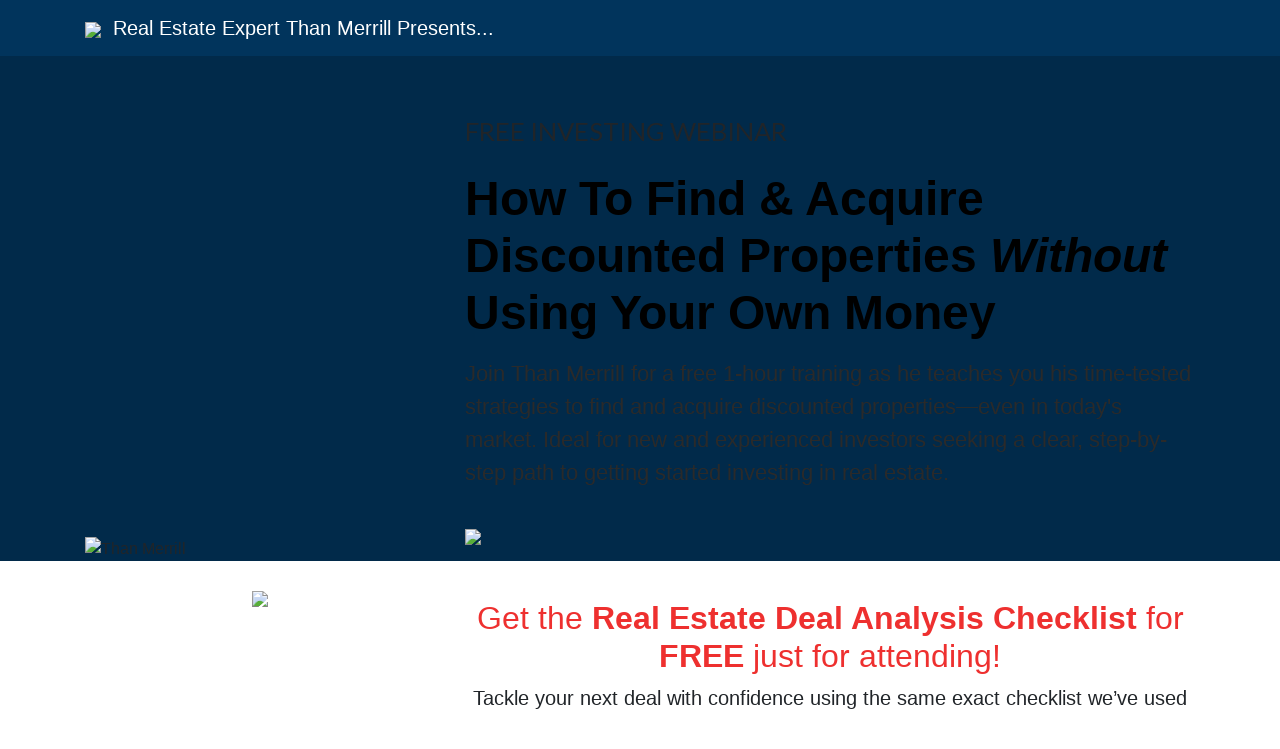

--- FILE ---
content_type: text/html; charset=UTF-8
request_url: https://www.fortunebuilders.com/investing-webinar/?utm_source=fortunebuilders.com&utm_medium=in-text-link&utm_campaign=registration&utm_content=do-i-need-a-financial-advisor&utm_term=summary
body_size: 11034
content:
<!DOCTYPE html>
<html lang="en">
<head>
<meta charset="UTF-8">
<meta http-equiv="X-UA-Compatible" content="IE=edge">
<meta name="viewport" content="width=device-width, initial-scale=1, shrink-to-fit=no">
<meta name="robots" content="noindex, nofollow">
<meta name="googlebot" content="noindex, nofollow">
<link rel="preconnect" href="https://fonts.googleapis.com">
<link rel="preconnect" href="https://fonts.gstatic.com" crossorigin>
<link href="https://fonts.googleapis.com/css2?family=Lato:wght@400;700&display=swap" rel="stylesheet">
<link rel='icon' href='favicon.ico' type='image/x-icon'/ >
<title>Blueprint for Building Long-Term Wealth in Real Estate - Free Registration</title>

<!-- Google tag (gtag.js) -->
<script async src="https://www.googletagmanager.com/gtag/js?id=G-8KTVB357XN"></script>
<script>
  window.dataLayer = window.dataLayer || [];
  function gtag(){dataLayer.push(arguments);}
  gtag('js', new Date());

  gtag('config', 'G-8KTVB357XN');
</script>


<!-- Bootstrap CSS -->
<!--<link rel="stylesheet" href="https://stackpath.bootstrapcdn.com/bootstrap/4.5.0/css/bootstrap.min.css" integrity="sha384-9aIt2nRpC12Uk9gS9baDl411NQApFmC26EwAOH8WgZl5MYYxFfc+NcPb1dKGj7Sk" crossorigin="anonymous">-->
<link rel="stylesheet" href="https://cdn.jsdelivr.net/npm/bootstrap@4.6.2/dist/css/bootstrap.min.css" integrity="sha384-xOolHFLEh07PJGoPkLv1IbcEPTNtaed2xpHsD9ESMhqIYd0nLMwNLD69Npy4HI+N" crossorigin="anonymous">
<script src="https://kit.fontawesome.com/b3f58dfdb8.js" crossorigin="anonymous"></script>

<style>
html { scroll-behavior: smooth;}
/*.hero {height:360px;}*/
.hero .row {padding-top:60px;}
.navbar-brand {color:#fff;}
.bg-custom {background-color: rgba(255, 255, 255, .1);}
a {color:#fff;}
p {font-size:20px; font-weight:normal;}
.bgimage h1 {font-size:48px; color:#000!important;}
.bgimage h2 {font-size:30px; color:#000; font-weight:bold;}
.bio {font-size:16px;}
h4 {font-size:1.6rem!important; font-family: 'Lato', sans-serif;}
.border {color:#464E5C;}
.card, .card-title {margin:0 !important;}
.card-body {padding:1rem 1.25rem 1rem 1.25rem;}
.bgimage {
  /*background-image: url('https://fb.fortunecdn.com/img/ia-reg/bg-cash-flow.jpg');*/
  /*background-image: url('https://fb.fortunecdn.com/img/hero-background.webp');*/
  background-image: url('https://fb.fortunecdn.com/img/hero-ia-bg.jpg');
  background-size: cover;
  background-position: center;
  background-repeat: no-repeat;
  background-color:#01345c;
}

.btn-warning {
	color:#fff !important;
    background-color: #3d8bff!important;
    border-color: #3d8bff!important;
}
.btn-warning:hover {
  color: #fff !important;
  background-color: #3374D5!important;
  border-color: #3374D5!important;
}
.btn-success {
	color:#fff !important;
    background-color: #ee302f!important;
    border-color: #ee302f!important;
}
.btn-success:hover {
	color:#fff !important;
    background-color: #ee302f!important;
    border-color: #ee302f!important;
}
.btn-hero {
    min-width:300px;
    min-height:60px;
    font-size:1.4rem;
}
.btn-outline-orange {
    color:#fff;
    border-color: #fff!important;
}
.btn-outline-orange:hover {
	color:#579ed1;
    border-color: #fff!important;
    background-color: #fff!important;
}
.border-primary {
    border-color: #579fffed1!important;
}
.notice {
    font-size:.9rem;
}
#details p {
	color:#fff;
}
.learn .fa-ul{
	color:#000; 
	font-size:16px;
	list-style: none;
	margin-left:1.5em !important;
	
}
.learn .fa-li
	line-height: 3;
	margin-left:0 !important;
	padding-left: 0;
}

.free-access h3 {
	color:#fff !important;
	font-size:20px;
}
.free-access .fa-li {
	margin-left:.5em !important;
}
.curriculum {color:#2E343D; font-family: Raleway, sans-serif; font-size:18px; font-weight:400;}
.card-text span {
	font-weight: bolder;
}
.legal {
    padding: 15px 0;
    color: #a6a6b7;
    font-size: 11px;
    line-height: 1.25;
}

.bonus {
    background-image: url(https://fb.fortunecdn.com/img/hero-bnb.png);
    background-size: cover;
    background-position: center center;
    background-repeat: no-repeat;
    height: 565px;
}

@media (max-width: 992px) { 
  
  .hero .row {padding-top:0px; text-align:center;}
  img {width:300px;}
  p {font-size:13px;}
  li {font-size:13px;}
  .bgimage h1 {font-size:36px;}
  .bgimage h2 {font-size:20px;}
  h3 {font-size:20px;}
  h4 {font-size:18px;}
  .modal-title {font-size:14px;}
  .form-group {margin-bottom:0;}
  .navbar-brand {color:#fff; font-size:14px;}
  .curriculum {font-size:14px;}
}
@media (max-width: 768px) { 
  
  .hero .row {padding-top:0px; text-align:center;}
  img {width:300px;}
  p {font-size:13px;}
  .bio {font-size:14px;}
  li {font-size:13px;}
  .bgimage h1 {font-size:28px;}
  .bgimage h2 {font-size:20px;}
  h3 {font-size:20px;}
  h4 {font-size:18px;}
  .modal-title {font-size:14px;}
  .form-group {margin-bottom:0;}
  .navbar-brand {color:#fff; font-size:14px;}
  .curriculum {font-size:14px;}
}
@media (max-width: 576px) { 
  .hero .row {padding-top:0px; text-align:center;}
  p {font-size:13px;}
  li {font-size:13px;}
  .bgimage h1 {font-size:26px; padding-top:20px;}
  .bgimage h4 {font-size:18px;}
  h2 {font-size:20px;}
  h3 {font-size:20px;}
  h4 {font-size:1rem!important;}
  .description h1 {font-size:22px;}
  .designed {font-size:14px!important;}
	.btn-hero {
		font-size:1rem!important;
	    min-width:200px;
	    min-height:40px;
	}
  .bio {font-size:13px;}    
  .modal-title {font-size:14px;}
  .form-group {margin-bottom:0;}
  .navbar-brand {color:#fff; font-size:14px;}
  .curriculum {font-size:14px;}
}
ul {
  list-style-type: none;
  padding-left: 10px;
}
li {
  position: relative;
  padding-left: 60px;
  margin-bottom: 10px;
}

li:before {
  position: absolute;
  top: 0;
  left: 0;
  font-family: FontAwesome;
  font-size:40px;
  content: "\f00c";
  
}
</style>



</head>

<body>
	
<section class="bgimage">
	<div class="d-none d-lg-block">
	<nav class="navbar navbar-expand-lg" style="background-color:#01345c;">
	  <div class="container">
	    <span class="navbar-brand align-middle"><img src="https://fb.fortunecdn.com/img/ia-reg/cash-flow-icon.png" style="max-width:36px; padding-right:6px;"> Real Estate Expert Than Merrill Presents...</span> 
	    <button class="navbar-toggler" type="button" data-toggle="collapse" data-target="#navbarNav" aria-controls="navbarNav" aria-expanded="false" aria-label="Toggle navigation">
	      <span class="navbar-toggler-icon"></span>
	    </button>
	    <!--<div class="collapse navbar-collapse w-100 navbar-right pl-2" id="navbarNav">
	      <div class="navbar-nav ml-auto text-center">
			  <a class="btn btn-success" href="#bonus" role="button">FREE Bonus!</a>
	      </div>
	    </div>-->
	  </div>
	</nav>
	</div>

	<div class="container-fluid hero-video" style="background-color: rgba(0,0,0,.2); ">	
		<div class="hero container">
		  <div class="row">
		    <div class="col-xl-4 col-lg-2 col-md-3 pt-4 d-flex align-items-end order-1" style="vertical-align:bottom!important;">
                <center><img src="https://fb.fortunecdn.com/img/than-merrill-full.png" alt="Than Merrill" style="width:100%; max-height:450px;" class="img-fluid d-none d-lg-block"></center>
		    </div>
		    <div class="col-xl-8 col-lg-8 col-md-9 col-sm-12 text-black order-5">
              <h4 class="h4 text-black pb-3" style="padding-top:0px;">FREE INVESTING WEBINAR</h4>
		      <h1 class="card-title pb-3" style="font-weight:bold;">How To Find & Acquire Discounted Properties <i>Without</i> Using Your Own Money</h1>
              <!-- <h2 class=" pb-3" style="font-weight:700;">LEARN TO INVEST IN TODAY’S REAL ESTATE MARKET</h2> -->
				<p class="designed pb-4" style="color:#2A2A2A!important; font-size:22px;">Join Than Merrill for a free 1-hour training as he teaches you his time-tested strategies to find and acquire discounted properties—even in today's market. Ideal for new and experienced investors seeking a clear, step-by-step path to getting started investing in real estate.</p>
				
				<!-- <p class="designed pb-4" style="color:#2A2A2A!important; font-size:22px;">A 1-hour training designed for those who want to make a financial impact in their lives but want the pathway, tools, and resources laid out for them to invest in today's real estate market.</p> -->
              <a href="#bonus"><img src="https://fb.fortunecdn.com/img/button-arrow.png" class="img-fluid pb-3"></a>
              <!--<center><button type="button" class="btn btn-warning btn-lg btn-hero" data-toggle="modal" data-target="#signupModal">
				  Register Now
				</button></center><br />&nbsp;	-->
		    </div>
		  </div>
		</div>
	</div>

</section>


<div id="bonus" class="container-fluid" style="padding-top:30px; padding-bottom:30px; ">
<div class="container">
<div class="row">
<div class="col-md-4 text-center">
        <a href="#" data-toggle="modal" data-target="#signupModal"><img decoding="async" src="https://fb.fortunecdn.com/img/bonus-image.png" class="img-fluid pb-3" style="max-height:450px;"></a></p></div>
<div class="col-md-8 pt-2 text-center">
<h2 style="color:#ee302f">Get the <strong>Real Estate Deal Analysis Checklist</strong> for <strong>FREE</strong> just for attending!</h2>
<p>Tackle your next deal with confidence using the same exact checklist we’ve used over 18 years and with thousands of properties to help make the best offer and avoid bad deals.</p>
<p> <center><button type="button" class="btn btn-success btn-lg btn-hero" data-toggle="modal" data-target="#signupModal">REGISTER NOW</button></p>
<p class="pt-2"><span class="notice">Free bonus will be delivered via email immediately after the webinar.</span></p>
<p></center></p></div>
</p></div>
</p></div>
</div>

<!--
<div id="bonus" class="container-fluid" style="padding-top:30px; padding-bottom:30px; ">	
    <div class="container">
        <div class="row">
            <div class="col-12 pt-2 text-center">
                <h2 style="color:#ee302f; text-transform:uppercase;">Get Your Free “Negotiation Playbook” Just For Attending!</h2>
                <p>By mastering the negotiation skills in this playbook, you'll learn how to be a more confident, effective communicator and start closing more real estate deals.</p>
                
            </div>
        </div>  
        <div class="row">
        <div class="col-12 text-center">
        <a href="#" data-toggle="modal" data-target="#signupModal"><img src="https://fb.fortunecdn.com/img/ipad-negotiation-playbook.jpg" class="img-fluid pb-3" style="max-height:450px;"></a><br /><br />
            <center><button type="button" class="btn btn-success btn-lg btn-hero" data-toggle="modal" data-target="#signupModal">
                REGISTER NOW
            </button><p class="pt-2"><span class="notice">free bonus will be delivered via email immediately after the webinar</span></p></center><br />&nbsp;	
        </div>
        </div>
    </div>
</div>

<section style="background-color: #ECEFF3;">
<div class="container py-4">
	
	<div class="row">
		<div class="col-10 offset-1 pb-2">
			<h2 class="text-center" style="color:#464E5C;">About the Event</h2>
			<p>Do you want a brighter and more prosperous financial future?</p>
<p>If so, then you will definitely want to join me on a LIVE real estate investing training class I am holding this week exclusively for members of the FortuneBuilders community.</p>
<p>In the class I am going to break down exactly how we went from making our first residential real estate investment to acquiring over 2 Billion dollars worth of real estate in the last 18 years.</p>
<p>When I started I had very limited capital and no past experience investing in real estate or the real estate industry. </p>
<p>However, like you, I had a genuine desire to have a more prosperous financial future and I knew real estate could be the vehicle to a better life. </p>
<p>Over the last 18 years of investing I developed a blueprint for how to build wealth in real estate by flipping single family homes, like you see on TV, and by acquiring rental properties.</p>
<p>The best part is I have taught thousands of other investors from all across thes same blueprint so they can get started investing.</p>
		</div>
	</div>
</div>
</section>
-->
<!--
<section class="bonus">
<div class="container-fluid" style="padding-top:30px; padding-bottom:30px;>
    <div class="container py-4">
        <div class="row">
            <div class="col-12 pt-2 pb-3 text-center">
            <h1 class="description" style="color:#464E5C; line-height:1.5em;">If You Feel Ready to Take Control of Your<br />Financial Situation and Finally<br /><strong>Start Investing in Real Estate…</h1>
            </div>
        </div>  
        <div class="row pb-4 no-gutters curriculum">
            <div class="col-lg-8 offset-lg-2 col-md-10 py-2 text-center">
                <button type="button" class="btn btn-warning btn-lg btn-hero" data-toggle="modal" data-target="#signupModal">Register Now</button>	
            </div>
        </div>
    </div>
</div>
</section>
-->

<section class="description">
<div class="container-fluid" style="padding-top:30px; padding-bottom:30px; background-image:url(https://fb.fortunecdn.com/virtual-summit/images/about-bg.png); background-size: cover; background-position: center;">	
    <div class="container py-4">
        <div class="row">
            <div class="col-12 pt-2 pb-3 text-center">
            <h1 class="description" style="color:#2E343D; line-height:1.5em;">If You Feel Ready to Take Control of Your<br />Financial Situation & Finally<br /><strong>Start Investing in Real Estate...</h1>
            </div>
        </div>  
        <div class="row pb-4 no-gutters curriculum">
            <div class="col-lg-8 offset-lg-2 col-md-10 py-2 border rounded text-center" style="font-size:24px;">
            <strong>Here’s what you’ll discover in this free 1-hour training:</strong>
            </div>
        </div>

        <div class="row pb-4 no-gutters curriculum" style="font-family:-apple-system,BlinkMacSystemFont,'Segoe UI',Roboto,'Helvetica Neue',Arial,'Noto Sans' !important">
            <div class="col-lg-8 offset-lg-2 col-md-10 py-2 " style="font-size:24px;">
            <ul>
                    <li><strong>Why “saving” is putting your retirement in jeopardy</strong> - and how investing in real estate is proven to be a better vehicle for building wealth long-term.</li>
				<li> <strong>Why so many new real estate investors fail</strong> - and how to learn from their mistakes to save you time, money, and headaches.</li>
				<li> <strong>Why it DOESN’T “take money to make money”</strong> and how you can start investing with <i>little to no money of your own</i>.</li>
                    <li> <strong>How the right education, tools, and resources can have a HUGE impact</strong> on your learning curve and help you get started on a part-time or full-time job.</li>
                </ul>
            </div>
        </div>
        <div class="row pb-4 no-gutters curriculum">
            <div class="col-lg-8 offset-lg-2 col-md-10 py-2 text-center">
                <button type="button" class="btn btn-success btn-lg btn-hero" data-toggle="modal" data-target="#signupModal">Register Now</button>	
            </div>
        </div>
    </div>
</div>
</section>

<!-- 
<div class="container-fluid" style="background-image: url('img/blue-triangles.jpg');">
	<div class="container-lg">
		<div class="row py-4">
			<div class="col" style="font-weight:bold;">
			<h3>Real People Real Results</h3><br />
            <p>Learn how these and other successful investors leverage our systems to invest in real estate all across the country</p>
			</div>
		</div>
		<div class="row">
			<div class="col-md-4 pr-3 pb-3">
				<img src="https://fb.fortunecdn.com/img/ba-desiree.jpg" class="img-fluid">
			</div>
			<div class="col-md-4 pr-3 pb-3">
				<img src="https://fb.fortunecdn.com/img/ba-gene-johnson.jpg" class="img-fluid">
			</div>
			<div class="col-md-4 pb-3">
				<img src="https://fb.fortunecdn.com/img/ba-brett-vandermeer.jpg" class="img-fluid">
			</div>
		</div>
	</div>
</div>
-->
<div class="container pb-5" id="deals">
	<div class="row pt-5 pb-3">
	    <h3 style="font-weight:bold; text-transform:uppercase;"><i>See the Deals:</i><br />Before & After Photos from Some of Our Students</h3>
	    <div class="icon"></div>
	</div>
	<div id="carouselExampleCaptions" class="carousel slide" data-ride="carousel">
	  <div class="carousel-inner shadow">
	    <div class="carousel-item active" data-interval="3000">
	      <img src="https://fb.fortunecdn.com/virtual-summit/images/ba/ba-kristina-s.jpg" class="d-block w-100">
	    </div>
	    <div class="carousel-item" data-interval="10000">
	      <img src="https://fb.fortunecdn.com/virtual-summit/images/ba/ba-mark-f.jpg" class="d-block w-100">
	    </div>
	    <div class="carousel-item" data-interval="10000">
	      <img src="https://fb.fortunecdn.com/virtual-summit/images/ba/ba-shirley-t.jpg" class="d-block w-100">
	    </div>
	    <div class="carousel-item" data-interval="10000">
	      <img src="https://fb.fortunecdn.com/virtual-summit/images/ba/ba-lennalba-s.jpg" class="d-block w-100">
	    </div>
	    <div class="carousel-item" data-interval="10000">
	      <img src="https://fb.fortunecdn.com/virtual-summit/images/ba/ba-gene-j.jpg" class="d-block w-100">
	    </div>
	    <div class="carousel-item" data-interval="10000">
	      <img src="https://fb.fortunecdn.com/virtual-summit/images/ba/ba-mario-m.jpg" class="d-block w-100">
	    </div>
	    <div class="carousel-item" data-interval="10000">
	      <img src="https://fb.fortunecdn.com/virtual-summit/images/ba/ba-dee-w.jpg" class="d-block w-100">
	    </div>
	    <div class="carousel-item" data-interval="10000">
	      <img src="https://fb.fortunecdn.com/virtual-summit/images/ba/ba-mark-k.jpg" class="d-block w-100">
	    </div>
	  </div>
	  <a class="carousel-control-prev" href="#carouselExampleCaptions" role="button" data-slide="prev">
	    <span class="carousel-control-prev-icon" aria-hidden="true"></span>
	    <span class="sr-only">Previous</span>
	  </a>
	  <a class="carousel-control-next" href="#carouselExampleCaptions" role="button" data-slide="next">
	    <span class="carousel-control-next-icon" aria-hidden="true"></span>
	    <span class="sr-only">Next</span>
	  </a>
	</div>
</div>

<!--
<div class="card-deck">
  <div class="card">
    <img src="img/terriel-charlebois-headshot.png" class="card-img-top" alt="...">
    <div class="card-body">
      <h5 class="card-title">Michael &amp; Laura O' Rourke</h5>
      <p class="card-text">This is a longer card with supporting text below as a natural lead-in to additional content. This content is a little bit longer.</p>
      <p class="card-text"><small class="text-muted">Last updated 3 mins ago</small></p>
    </div>
  </div>
  <div class="card">
    <img src="img/bill-roberts-headshot.png" class="card-img-top" alt="...">
    <div class="card-body">
      <h5 class="card-title">Card title</h5>
      <p class="card-text">This card has supporting text below as a natural lead-in to additional content.</p>
      <p class="card-text"><small class="text-muted">Last updated 3 mins ago</small></p>
    </div>
  </div>
  <div class="card">
    <img src="img/o-rourke.png" class="card-img-top" alt="...">
    <div class="card-body">
      <h5 class="card-title">Card title</h5>
      <p class="card-text">This is a wider card with supporting text below as a natural lead-in to additional content. This card has even longer content than the first to show that equal height action.</p>
      <p class="card-text"><small class="text-muted">Last updated 3 mins ago</small></p>
    </div>
  </div>
</div>



<div class="container-fluid" style="background-color: #F9F9F9;">
	<div class="container py-3">
		<h3 class="pb-3">WHAT OUR STUDENTS SAY</h3>
		<div class="swiper-container gallery-top">
			<div class="swiper-wrapper">
				<div class="swiper-slide quote">We're real estate agents, and while we've made a living at it, we weren’t passionate about it. Well, we went to the event. It really gave us the confidence to do a wholesale deal. We put it under contract, found a cash buyer. What you said really works!</div>
				<div class="swiper-slide quote">Than I just wanted to thank you for everything you have taught me. I learned some killer strategies for finding deals that allowed me to get started investing in Real Estate without needing money. I used to worry about money all the time and now that burden has been lifted. I'm spending time with friends and family, and life is amazing.</div>
				<div class="swiper-slide quote">I have a business that my wife and children are proud of. We going into neighborhoods and being paid to fix up properties. I'm building a legacy for my wife, my children and my grandchildren, and I'm doing something that I absolutely love.</div>
				<div class="swiper-slide quote">I don't believe there's any other conference, or event or seminar series where they give you as many tools and give you the confidence and the backing to go do this for yourself and be successful. There are so many people from every walk of life that are doing deals, and being successful.</div>
				<div class="swiper-slide quote">Going to the event boosted my confidence and showed me the steps that I can take to get educated. It motivated me to actually get started in the business. Once I did that, I took off from there.</div>
			</div>
			<div class="swiper-button-next swiper-button-white"></div>
			<div class="swiper-button-prev swiper-button-white"></div>
		</div>
		<div class="swiper-container gallery-thumbs">
			<div class="swiper-wrapper">
				<div class="swiper-slide"><img src="img/o-rourke.png" class="" alt="">
					<h4>Michael &amp; Laura<br/>
						O' Rourke</h4>
					<h5>Knoxville, TN</h5>
					<div class="dot"></div>
				</div>
				<div class="swiper-slide"><img src="img/terriel-charlebois-headshot.png" class="" alt="">
					<h4>Terriel Charlebois</h4>
					<h5>Long Beach, CA</h5>
					<div class="dot"></div>
				</div>
				<div class="swiper-slide"><img src="img/bill-roberts-headshot.png" class="" alt="">
					<h4>Bill Roberts</h4>
					<h5>Abington, MA</h5>
					<div class="dot"></div>
				</div>
				<div class="swiper-slide"><img src="img/stuart-morgan.png" class="" alt="">
					<h4>Stuart Morgan</h4>
					<h5>Walnut Creek, CA</h5>
					<div class="dot"></div>
				</div>
				<div class="swiper-slide"><img src="img/cherilus.png" class="" alt="">
					<h4>Sam Cherilus</h4>
					<h5>Irvington, NJ</h5>
					<div class="dot"></div>
				</div>
			</div>
			<div class="swiper-pagination"></div>
		</div>
	</div>
</div>
-->

<section style="background-image:url(https://fb.fortunecdn.com/virtual-summit/images/about-bg.png);">
  <div class="container pt-3">
	<div class="row">
      <div id="instructor" class="col-md-12"><h3>About Than Merrill</h3>
        <div class="row">
			<div class="col-md-4 align-bottom pt-3" style="margin-top: auto; vertical-align:bottom;">
				<center><img src="https://fb.fortunecdn.com/virtual-summit/images/than-cutout.png" alt="Than Merrill" style="width:100%;" class="img-fluid"></center>
			</div>
			<div class="col-md-8 pt-3" style="margin-top:auto;">
				<p class="bio">Than Merrill has over 20 years of professional experience in the real estate investment and lending industry. He’s the founder and principal in several residential and commercial real estate investment companies and has invested in over $2 billion dollars worth of real estate during that time frame. His companies currently manage between 25 to 40 ongoing real estate development projects at any given time.</p>
				<p class="bio">Through his education company, FortuneBuilders, he's been able to share his knowledge and passion for real estate with thousands of aspiring investors.</p>
				<p class="bio">As a graduate of Yale University and a former NFL player with the Chicago Bears and Tampa Bay Buccaneers, Than attributes his success in sports, business and investing to coaching, education and systems. Than is married and has two children.</p>
			</div>
        </div>
      </div>
    </div>
  </div>
</section>
<footer class="container-fluid legal" style="background-color:#01345c;">
  <div class="container pt-3 pb-2">
  	<div class="row">
  		<div class="col-12 text-center pb-3">
			<button type="button" class="btn btn-warning btn-lg" data-toggle="modal" data-target="#signupModal">
			  Get Free Access
			</button>	
		</div>
  	</div>
	<div class="row">
		<div class="col-md-6">* Results may vary and are not typical of every individual. Than Merrill is a real estate investing expert who has bought and sold hundreds of properties. Than Merrill's real estate success is not typical. Most people who attend this introductory free event do not apply the strategies, techniques, and systems and therefore make little to no money. The students above are NOT paid for their stories, however they have invested in optional training materials and support programs offered at the free event. Any income or earnings depicted are not to be interpreted as common, typical, expected or normal. This particular result may be exceptional and the variables that impact results are so numerous and sometimes uncontrollable that we make no guarantees as to your income or earnings of any kind. Your success is not guaranteed and will based on your effort, determination, education, and market conditions.</div>
		<div class="col-md-6">In fact, you can lose money in real estate like any other investment. Students featured above do sign an affidavit that what they represent is true and accurate to the best of their knowledge. However, FortuneBuilders can not verify with complete accuracy their statements so your reliance on them is at your own risk. This event is not sponsored or affiliated with the A&E network. Than Merrill is not able to attend all live events, however he has experienced trainers teach his systems, strategies, and investment techniques. At the event you will be given a link where you can download the free gifts including the "Money Resource Guide" and the “VIP Success Package” so that you can download updated versions in the future. For full disclosures, please read our Earnings and Income Disclaimers and Terms of Use.</div>
	</div>
	<div class="row text-center pt-3">
		<div class="col-12">
			© 2025 FortuneBuilders, Inc. All Rights Reserved. Questions: 800-815-5181
		</div>
	</div>
  </div>
</footer><!-- footer -->

<!-- Modal -->
<div class="modal fade" id="signupModal" tabindex="-1" role="dialog" aria-labelledby="signupModalLabel" aria-hidden="true">
  <div class="modal-dialog modal-lg" role="document">
    <div class="modal-content">
      <div class="modal-header" style="background-color: #579ed1; color:#fff;">
        <h5 class="modal-title" id="signupModalLabel">Register for the FREE Online Class</h5>
        <button type="button" class="close" data-dismiss="modal" aria-label="Close"> <span aria-hidden="true">&times;</span> </button>
      </div>
      <div class="modal-body" style="font-weight:normal !important;">
<noscript><div style="text-align: center; margin-top: 1em; text-decoration: none; undefined"><a style="color: #000; font-size: 13px;" href="https://www.fortunebuilders.com/blueprint-real-estate/">Register Now</a></div></noscript><style>.ewebinar__RegForm { font-family: inherit; padding: 0; text-align: left; min-width: 300px; max-width: 450px; margin: auto; } .ewebinar__RegForm a:hover, .ewebinar__RegForm a:visited, .ewebinar__RegForm a:link, .ewebinar__RegForm a:active { text-decoration: none; } .ewebinar__RegForm * { box-sizing: border-box; } .ewebinar__RegForm:not(.loading) .ewebinar__Dots { opacity: 0; animation: none; } .ewebinar__RegForm__Content { padding: 1.5rem; } .ewebinar__RegForm:not(.ewebinar__RegForm--horizontal) .ewebinar__RegForm__Content { padding-bottom: 0.25rem; } .ewebinar__RegForm__Footer { padding: 1.5rem; padding-top: 0; display: flex; flex-direction: row; justify-content: flex-end; } .ewebinar__RegForm .ewebinar__RegisterButton, .ewebinar__RegForm .ewebinar__RegisterButton__Wrap { max-width: unset !important; width: 100%; } .ewebinar__RegForm__Field { margin-bottom: 1.25rem; } .ewebinar__RegForm__Field input, .ewebinar__RegForm__Field select { font-size: inherit; } .ewebinar__RegForm__Field input { display: block; width: 100%; line-height: 1.21428571em; font-family: inherit; padding: 0.67857143em 1em; background: #fff; border: 1px solid rgba(34, 36, 38, 0.15); color: rgba(0, 0, 0, 0.87); border-radius: 0.28571429rem; box-shadow: none; } .ewebinar__RegForm__Field input::placeholder { color: #dedede !important; } .ewebinar__Session__Dropdown::after { position: absolute; content: '⌄'; font-weight: 600; display: block; right: 1em; top: 50%; transform: translate(-10%, -75%) scale(2, 1.5); pointer-events: none; } .ewebinar__RegForm__Field__Input__Phone input { padding-left: 52px; } .ewebinar__RegForm__Error, .ewebinar__RegForm__Field__Error { color: #ff7470; font-size: 0.8rem; padding: 0.5833em 0.833em; display: none; } .ewebinar__RegForm__Error { margin-top: 0; padding: 0.5833em 0; margin-bottom: 0 !important; text-align: center; } .ewebinar__RegForm__Field__Error { display: none; position: relative; background: #fff; border: 1px solid #ff7470; border-radius: 0.28571429rem; margin-top: 0.5rem; } .ewebinar__RegForm__Field__Error::before { position: absolute; content: ''; background: #fff; border-left: 1px solid; border-top: 1px solid; z-index: 2; width: 0.6666em; height: 0.6666em; margin-top: -1px; border-color: inherit; border-width: 1px 0 0 1px; transform: translateX(-50%) translateY(-50%) rotate(45deg); top: 0; left: 50%; }  @media only screen and (min-width: 992px) {   } .ewebinar__RegForm__Field .ewebinar__Session__Dropdown__Select { height: auto; min-height: 2.58em; } .ewebinar__Session__Dropdown { position: relative; border: none; background: #fff; border-radius: 5px; width: 100%; outline: none; border: 1px solid #444; font-size: 1.1em; } .ewebinar__Session__Dropdown__Select { font-family: inherit; height: 36px; padding: 0 1em; opacity: 1 !important; padding-right: 2.5rem; border: none; border-radius: 0.5em; font-size: 1em; width: 100%; outline: none; -webkit-appearance: none; -moz-appearance: none; appearance: none; } .ewebinar__Session__Dropdown::after { position: absolute; content: '⌄'; font-weight: 600; display: block; right: 1em; top: 50%; transform: translate(-10%, -75%) scale(2, 1.5); pointer-events: none; } .ewebinar__Session__Dropdown__Select:invalid { color: #dedede !important; }.ewebinar__Widget { line-height: 1.5; } .ewebinar__Widget select { display: flex; } .ewebinar__Widget * { box-sizing: border-box; } .ewebinar__RegisterButton { font-family: inherit; box-sizing: border-box; font-family: inherit; position: relative; display: inline-block;   padding: 0.5em 2em; cursor: pointer; border-width: 0px; outline: none; transition: all 0.2s; font-weight: 500; font-size: inherit; box-sizing: border-box; margin: 0; } .ewebinar__RegisterButton * { font-family: inherit; } .ewebinar__RegisterButton:hover { transform: scale(1.02); } .ewebinar__RegisterButton:active {  box-shadow: none; } .ewebinar__RegisterButton .ewebinar__ButtonText { white-space: nowrap; overflow: hidden; text-overflow: ellipsis; display: inline; vertical-align: baseline !important;  } @media only screen and (max-width: 614px) { .ewebinar__RegisterButton { max-width: 320px !important; min-height: 42px !important; width: 100% !important; } } .ewebinar__Dots { opacity: 1; animation: 1.5s linear 0s normal forwards 1.5 delayin; position: absolute; top: 0; left: 0; right: 0; bottom: 0; display: flex; justify-content: center; align-items: center; } button .ewebinar__Dots { background: #0084c8; border-radius: 50px; } .ewebinar__LoadingDot { height: 0.5em; width: 0.5em; border-radius: 100%; display: inline-block; animation: 1.2s ewebinar-loading-dot ease-in-out infinite; } .ewebinar__LoadingDot:nth-of-type(2) { animation-delay: 0.15s; margin-left: 0.5em; } .ewebinar__LoadingDot:nth-of-type(3) { animation-delay: 0.25s; margin-left: 0.5em; } @keyframes delayin { 0% { opacity:0; } 66% { opacity:0; } 100% { opacity:1; } } @keyframes ewebinar-loading-dot { 30% { transform: translateY(-35%); opacity: 0.3; } 60% { transform: translateY(0%); opacity: 0.8; } }</style><div id="w1689631816268" class="ewebinar__Widget ewebinar__RegForm_Root" style="width: 100%;"><form class="ewebinar__RegForm ewebinar--ltr"><div class="ewebinar__RegForm__Content"><div><div class="ewebinar__RegForm__Field ewebinar__RegForm__Field--Sessions"><div class="ewebinar__Session__Dropdown" style="color: #182f5cff; border-color: #182f5cff;"><select name="session" class="ewebinar__Session__Dropdown__Select ewebinar__Session__Dropdown__Select--placeholder}"><option class="ewebinar__FixedBar__Content__Session__Dropdown__Select" value="" disabled="disabled" selected="selected" hidden="">Getting sessions...</option></select></div><div class="ewebinar__RegForm__Field__Error"></div></div><div class="ewebinar__RegForm__Field"><div class="ewebinar__RegForm__Field__Input"><input id="firstName" name="firstName" placeholder="First name"></div><div class="ewebinar__RegForm__Field__Error"></div></div><div class="ewebinar__RegForm__Field"><div class="ewebinar__RegForm__Field__Input"><input id="lastName" name="lastName" placeholder="Last name"></div><div class="ewebinar__RegForm__Field__Error"></div></div><div class="ewebinar__RegForm__Field"><div class="ewebinar__RegForm__Field__Input"><input id="email" name="email" placeholder="Email"></div><div class="ewebinar__RegForm__Field__Error"></div></div><div class="ewebinar__RegForm__Field"><div class="ewebinar__RegForm__Field__Input ewebinar__RegForm__Field__Input__Phone"><input id="phone" name="phone" placeholder="Mobile Phone"></div><div class="ewebinar__RegForm__Field__Error"></div></div></div><div class="ewebinar__RegForm__Captcha"></div><div class="ewebinar__RegForm__Error"></div></div><div class="ewebinar__RegForm__Footer"><a class="ewebinar__RegisterButton__Wrap ewebinar--ltr" href="javascript:;" style="text-decoration: none; undefined;"><button class="ewebinar__Widget ewebinar__RegisterButton" type="submit" style="border-radius: 50px; background: #0084c8; color: #ffffff; undefined"><div class="ewebinar__Dots"><span class="ewebinar__LoadingDot" style="background: #ffffff"></span><span class="ewebinar__LoadingDot" style="background: #ffffff"></span><span class="ewebinar__LoadingDot" style="background: #ffffff"></span></div><span class="ewebinar__ButtonText" style="white-space: nowrap">Register Now</span></button></a></div></form></div>
<script>(function (w,d,s,o,f,js,fjs) { w['eWidget']=o;w[o] = w[o] || function () { (w[o].q = w[o].q || []).push(arguments) }; if(d.getElementById(o)) return; js = d.createElement(s), fjs = d.getElementsByTagName(s)[0]; js.id = o; js.src = f; fjs.parentNode.insertBefore(js, fjs); }(window, document, 'script', '_ew', 'https://app.ewebinar.com/widget.js'));_ew('init', {"root":"w1689631816268","isReview":false,"mode":"public","openInPopup":false,"for":"Registration","type":"RegForm","source":"organic","url":"https://www.fortunebuilders.com/blueprint-real-estate/","shortUrl":"https://app.ewebinar.com/webinar/10387","sessions":[],"formType":"LatestForm","ewebinar":{"title":"The%20Blueprint%20for%20Building%20Life-Long%20Wealth%20with%20Real%20Estate","borderRadius":50,"primaryColor":"#182f5cff","readableColor":"#ffffff","actionColor":"#0084c8","readableActionColor":"#ffffff","readableOnWhiteColor":"#182f5cff","language":"en"},"showGdprBanner":false,"gdprBannerMode":"Off","gdprBannerText":"","carouselId":"","button":{"btnText":"Register Now","showButtonTimer":true,"buttonPrimaryColor":"#0084c8","buttonReadableColor":"#ffffff","align":"Center","isFullWidth":false},"registerForm":{"horizontal":false,"hideSessionsDropdown":false,"showOnlyBuiltInFields":false,"showFieldsLabel":false,"openLinkInNewWindow":false,"showConsentCheckbox":false,"formSessionType":"ShowDropdown","consentCheckboxText":"","fields":[{"fieldName":"First name","propertyName":"firstName","type":"Text","subType":null,"isRequired":true,"isRemovable":false,"note":"","options":null,"__typename":"RegistrationFormField"},{"fieldName":"Last name","propertyName":"lastName","type":"Text","subType":null,"isRequired":true,"isRemovable":false,"note":"","options":null,"__typename":"RegistrationFormField"},{"fieldName":"Email","propertyName":"email","type":"Email","subType":null,"isRequired":true,"isRemovable":false,"note":"","options":null,"__typename":"RegistrationFormField"},{"fieldName":"Mobile Phone","propertyName":"phone","type":"Phone","subType":null,"isRequired":false,"isRemovable":true,"note":"","options":null,"__typename":"RegistrationFormField"}]}});window.ewInit && window.ewInit();</script>
            
                <div class="offset-md-2 col-md-8" style="font-size:11px; font-weight:normal!important;">By providing my mobile phone, I give express written consent to FortuneBuilders to call and send text messages using automated technology for upcoming events and reminders. Consent is not a requirement to attend.</div>
            
      </div>
    </div>
  </div>
</div>
<script src="https://cdn.jsdelivr.net/npm/jquery@3.5.1/dist/jquery.slim.min.js" integrity="sha384-DfXdz2htPH0lsSSs5nCTpuj/zy4C+OGpamoFVy38MVBnE+IbbVYUew+OrCXaRkfj" crossorigin="anonymous"></script>
<script src="https://cdn.jsdelivr.net/npm/bootstrap@4.6.2/dist/js/bootstrap.bundle.min.js" integrity="sha384-Fy6S3B9q64WdZWQUiU+q4/2Lc9npb8tCaSX9FK7E8HnRr0Jz8D6OP9dO5Vg3Q9ct" crossorigin="anonymous"></script>

<script>(function(){function c(){var b=a.contentDocument||a.contentWindow.document;if(b){var d=b.createElement('script');d.innerHTML="window.__CF$cv$params={r:'9c138b754dbfb6ed',t:'MTc2ODk2NDI1My4wMDAwMDA='};var a=document.createElement('script');a.nonce='';a.src='/cdn-cgi/challenge-platform/scripts/jsd/main.js';document.getElementsByTagName('head')[0].appendChild(a);";b.getElementsByTagName('head')[0].appendChild(d)}}if(document.body){var a=document.createElement('iframe');a.height=1;a.width=1;a.style.position='absolute';a.style.top=0;a.style.left=0;a.style.border='none';a.style.visibility='hidden';document.body.appendChild(a);if('loading'!==document.readyState)c();else if(window.addEventListener)document.addEventListener('DOMContentLoaded',c);else{var e=document.onreadystatechange||function(){};document.onreadystatechange=function(b){e(b);'loading'!==document.readyState&&(document.onreadystatechange=e,c())}}}})();</script></body>
</html>

--- FILE ---
content_type: text/html; charset=utf-8
request_url: https://www.google.com/recaptcha/api2/anchor?ar=1&k=6LcJV7AaAAAAAPjqENRYq-1Q1X__MetPiM2F178E&co=aHR0cHM6Ly93d3cuZm9ydHVuZWJ1aWxkZXJzLmNvbTo0NDM.&hl=en&v=PoyoqOPhxBO7pBk68S4YbpHZ&size=invisible&anchor-ms=20000&execute-ms=30000&cb=l113qmw0av4g
body_size: 49419
content:
<!DOCTYPE HTML><html dir="ltr" lang="en"><head><meta http-equiv="Content-Type" content="text/html; charset=UTF-8">
<meta http-equiv="X-UA-Compatible" content="IE=edge">
<title>reCAPTCHA</title>
<style type="text/css">
/* cyrillic-ext */
@font-face {
  font-family: 'Roboto';
  font-style: normal;
  font-weight: 400;
  font-stretch: 100%;
  src: url(//fonts.gstatic.com/s/roboto/v48/KFO7CnqEu92Fr1ME7kSn66aGLdTylUAMa3GUBHMdazTgWw.woff2) format('woff2');
  unicode-range: U+0460-052F, U+1C80-1C8A, U+20B4, U+2DE0-2DFF, U+A640-A69F, U+FE2E-FE2F;
}
/* cyrillic */
@font-face {
  font-family: 'Roboto';
  font-style: normal;
  font-weight: 400;
  font-stretch: 100%;
  src: url(//fonts.gstatic.com/s/roboto/v48/KFO7CnqEu92Fr1ME7kSn66aGLdTylUAMa3iUBHMdazTgWw.woff2) format('woff2');
  unicode-range: U+0301, U+0400-045F, U+0490-0491, U+04B0-04B1, U+2116;
}
/* greek-ext */
@font-face {
  font-family: 'Roboto';
  font-style: normal;
  font-weight: 400;
  font-stretch: 100%;
  src: url(//fonts.gstatic.com/s/roboto/v48/KFO7CnqEu92Fr1ME7kSn66aGLdTylUAMa3CUBHMdazTgWw.woff2) format('woff2');
  unicode-range: U+1F00-1FFF;
}
/* greek */
@font-face {
  font-family: 'Roboto';
  font-style: normal;
  font-weight: 400;
  font-stretch: 100%;
  src: url(//fonts.gstatic.com/s/roboto/v48/KFO7CnqEu92Fr1ME7kSn66aGLdTylUAMa3-UBHMdazTgWw.woff2) format('woff2');
  unicode-range: U+0370-0377, U+037A-037F, U+0384-038A, U+038C, U+038E-03A1, U+03A3-03FF;
}
/* math */
@font-face {
  font-family: 'Roboto';
  font-style: normal;
  font-weight: 400;
  font-stretch: 100%;
  src: url(//fonts.gstatic.com/s/roboto/v48/KFO7CnqEu92Fr1ME7kSn66aGLdTylUAMawCUBHMdazTgWw.woff2) format('woff2');
  unicode-range: U+0302-0303, U+0305, U+0307-0308, U+0310, U+0312, U+0315, U+031A, U+0326-0327, U+032C, U+032F-0330, U+0332-0333, U+0338, U+033A, U+0346, U+034D, U+0391-03A1, U+03A3-03A9, U+03B1-03C9, U+03D1, U+03D5-03D6, U+03F0-03F1, U+03F4-03F5, U+2016-2017, U+2034-2038, U+203C, U+2040, U+2043, U+2047, U+2050, U+2057, U+205F, U+2070-2071, U+2074-208E, U+2090-209C, U+20D0-20DC, U+20E1, U+20E5-20EF, U+2100-2112, U+2114-2115, U+2117-2121, U+2123-214F, U+2190, U+2192, U+2194-21AE, U+21B0-21E5, U+21F1-21F2, U+21F4-2211, U+2213-2214, U+2216-22FF, U+2308-230B, U+2310, U+2319, U+231C-2321, U+2336-237A, U+237C, U+2395, U+239B-23B7, U+23D0, U+23DC-23E1, U+2474-2475, U+25AF, U+25B3, U+25B7, U+25BD, U+25C1, U+25CA, U+25CC, U+25FB, U+266D-266F, U+27C0-27FF, U+2900-2AFF, U+2B0E-2B11, U+2B30-2B4C, U+2BFE, U+3030, U+FF5B, U+FF5D, U+1D400-1D7FF, U+1EE00-1EEFF;
}
/* symbols */
@font-face {
  font-family: 'Roboto';
  font-style: normal;
  font-weight: 400;
  font-stretch: 100%;
  src: url(//fonts.gstatic.com/s/roboto/v48/KFO7CnqEu92Fr1ME7kSn66aGLdTylUAMaxKUBHMdazTgWw.woff2) format('woff2');
  unicode-range: U+0001-000C, U+000E-001F, U+007F-009F, U+20DD-20E0, U+20E2-20E4, U+2150-218F, U+2190, U+2192, U+2194-2199, U+21AF, U+21E6-21F0, U+21F3, U+2218-2219, U+2299, U+22C4-22C6, U+2300-243F, U+2440-244A, U+2460-24FF, U+25A0-27BF, U+2800-28FF, U+2921-2922, U+2981, U+29BF, U+29EB, U+2B00-2BFF, U+4DC0-4DFF, U+FFF9-FFFB, U+10140-1018E, U+10190-1019C, U+101A0, U+101D0-101FD, U+102E0-102FB, U+10E60-10E7E, U+1D2C0-1D2D3, U+1D2E0-1D37F, U+1F000-1F0FF, U+1F100-1F1AD, U+1F1E6-1F1FF, U+1F30D-1F30F, U+1F315, U+1F31C, U+1F31E, U+1F320-1F32C, U+1F336, U+1F378, U+1F37D, U+1F382, U+1F393-1F39F, U+1F3A7-1F3A8, U+1F3AC-1F3AF, U+1F3C2, U+1F3C4-1F3C6, U+1F3CA-1F3CE, U+1F3D4-1F3E0, U+1F3ED, U+1F3F1-1F3F3, U+1F3F5-1F3F7, U+1F408, U+1F415, U+1F41F, U+1F426, U+1F43F, U+1F441-1F442, U+1F444, U+1F446-1F449, U+1F44C-1F44E, U+1F453, U+1F46A, U+1F47D, U+1F4A3, U+1F4B0, U+1F4B3, U+1F4B9, U+1F4BB, U+1F4BF, U+1F4C8-1F4CB, U+1F4D6, U+1F4DA, U+1F4DF, U+1F4E3-1F4E6, U+1F4EA-1F4ED, U+1F4F7, U+1F4F9-1F4FB, U+1F4FD-1F4FE, U+1F503, U+1F507-1F50B, U+1F50D, U+1F512-1F513, U+1F53E-1F54A, U+1F54F-1F5FA, U+1F610, U+1F650-1F67F, U+1F687, U+1F68D, U+1F691, U+1F694, U+1F698, U+1F6AD, U+1F6B2, U+1F6B9-1F6BA, U+1F6BC, U+1F6C6-1F6CF, U+1F6D3-1F6D7, U+1F6E0-1F6EA, U+1F6F0-1F6F3, U+1F6F7-1F6FC, U+1F700-1F7FF, U+1F800-1F80B, U+1F810-1F847, U+1F850-1F859, U+1F860-1F887, U+1F890-1F8AD, U+1F8B0-1F8BB, U+1F8C0-1F8C1, U+1F900-1F90B, U+1F93B, U+1F946, U+1F984, U+1F996, U+1F9E9, U+1FA00-1FA6F, U+1FA70-1FA7C, U+1FA80-1FA89, U+1FA8F-1FAC6, U+1FACE-1FADC, U+1FADF-1FAE9, U+1FAF0-1FAF8, U+1FB00-1FBFF;
}
/* vietnamese */
@font-face {
  font-family: 'Roboto';
  font-style: normal;
  font-weight: 400;
  font-stretch: 100%;
  src: url(//fonts.gstatic.com/s/roboto/v48/KFO7CnqEu92Fr1ME7kSn66aGLdTylUAMa3OUBHMdazTgWw.woff2) format('woff2');
  unicode-range: U+0102-0103, U+0110-0111, U+0128-0129, U+0168-0169, U+01A0-01A1, U+01AF-01B0, U+0300-0301, U+0303-0304, U+0308-0309, U+0323, U+0329, U+1EA0-1EF9, U+20AB;
}
/* latin-ext */
@font-face {
  font-family: 'Roboto';
  font-style: normal;
  font-weight: 400;
  font-stretch: 100%;
  src: url(//fonts.gstatic.com/s/roboto/v48/KFO7CnqEu92Fr1ME7kSn66aGLdTylUAMa3KUBHMdazTgWw.woff2) format('woff2');
  unicode-range: U+0100-02BA, U+02BD-02C5, U+02C7-02CC, U+02CE-02D7, U+02DD-02FF, U+0304, U+0308, U+0329, U+1D00-1DBF, U+1E00-1E9F, U+1EF2-1EFF, U+2020, U+20A0-20AB, U+20AD-20C0, U+2113, U+2C60-2C7F, U+A720-A7FF;
}
/* latin */
@font-face {
  font-family: 'Roboto';
  font-style: normal;
  font-weight: 400;
  font-stretch: 100%;
  src: url(//fonts.gstatic.com/s/roboto/v48/KFO7CnqEu92Fr1ME7kSn66aGLdTylUAMa3yUBHMdazQ.woff2) format('woff2');
  unicode-range: U+0000-00FF, U+0131, U+0152-0153, U+02BB-02BC, U+02C6, U+02DA, U+02DC, U+0304, U+0308, U+0329, U+2000-206F, U+20AC, U+2122, U+2191, U+2193, U+2212, U+2215, U+FEFF, U+FFFD;
}
/* cyrillic-ext */
@font-face {
  font-family: 'Roboto';
  font-style: normal;
  font-weight: 500;
  font-stretch: 100%;
  src: url(//fonts.gstatic.com/s/roboto/v48/KFO7CnqEu92Fr1ME7kSn66aGLdTylUAMa3GUBHMdazTgWw.woff2) format('woff2');
  unicode-range: U+0460-052F, U+1C80-1C8A, U+20B4, U+2DE0-2DFF, U+A640-A69F, U+FE2E-FE2F;
}
/* cyrillic */
@font-face {
  font-family: 'Roboto';
  font-style: normal;
  font-weight: 500;
  font-stretch: 100%;
  src: url(//fonts.gstatic.com/s/roboto/v48/KFO7CnqEu92Fr1ME7kSn66aGLdTylUAMa3iUBHMdazTgWw.woff2) format('woff2');
  unicode-range: U+0301, U+0400-045F, U+0490-0491, U+04B0-04B1, U+2116;
}
/* greek-ext */
@font-face {
  font-family: 'Roboto';
  font-style: normal;
  font-weight: 500;
  font-stretch: 100%;
  src: url(//fonts.gstatic.com/s/roboto/v48/KFO7CnqEu92Fr1ME7kSn66aGLdTylUAMa3CUBHMdazTgWw.woff2) format('woff2');
  unicode-range: U+1F00-1FFF;
}
/* greek */
@font-face {
  font-family: 'Roboto';
  font-style: normal;
  font-weight: 500;
  font-stretch: 100%;
  src: url(//fonts.gstatic.com/s/roboto/v48/KFO7CnqEu92Fr1ME7kSn66aGLdTylUAMa3-UBHMdazTgWw.woff2) format('woff2');
  unicode-range: U+0370-0377, U+037A-037F, U+0384-038A, U+038C, U+038E-03A1, U+03A3-03FF;
}
/* math */
@font-face {
  font-family: 'Roboto';
  font-style: normal;
  font-weight: 500;
  font-stretch: 100%;
  src: url(//fonts.gstatic.com/s/roboto/v48/KFO7CnqEu92Fr1ME7kSn66aGLdTylUAMawCUBHMdazTgWw.woff2) format('woff2');
  unicode-range: U+0302-0303, U+0305, U+0307-0308, U+0310, U+0312, U+0315, U+031A, U+0326-0327, U+032C, U+032F-0330, U+0332-0333, U+0338, U+033A, U+0346, U+034D, U+0391-03A1, U+03A3-03A9, U+03B1-03C9, U+03D1, U+03D5-03D6, U+03F0-03F1, U+03F4-03F5, U+2016-2017, U+2034-2038, U+203C, U+2040, U+2043, U+2047, U+2050, U+2057, U+205F, U+2070-2071, U+2074-208E, U+2090-209C, U+20D0-20DC, U+20E1, U+20E5-20EF, U+2100-2112, U+2114-2115, U+2117-2121, U+2123-214F, U+2190, U+2192, U+2194-21AE, U+21B0-21E5, U+21F1-21F2, U+21F4-2211, U+2213-2214, U+2216-22FF, U+2308-230B, U+2310, U+2319, U+231C-2321, U+2336-237A, U+237C, U+2395, U+239B-23B7, U+23D0, U+23DC-23E1, U+2474-2475, U+25AF, U+25B3, U+25B7, U+25BD, U+25C1, U+25CA, U+25CC, U+25FB, U+266D-266F, U+27C0-27FF, U+2900-2AFF, U+2B0E-2B11, U+2B30-2B4C, U+2BFE, U+3030, U+FF5B, U+FF5D, U+1D400-1D7FF, U+1EE00-1EEFF;
}
/* symbols */
@font-face {
  font-family: 'Roboto';
  font-style: normal;
  font-weight: 500;
  font-stretch: 100%;
  src: url(//fonts.gstatic.com/s/roboto/v48/KFO7CnqEu92Fr1ME7kSn66aGLdTylUAMaxKUBHMdazTgWw.woff2) format('woff2');
  unicode-range: U+0001-000C, U+000E-001F, U+007F-009F, U+20DD-20E0, U+20E2-20E4, U+2150-218F, U+2190, U+2192, U+2194-2199, U+21AF, U+21E6-21F0, U+21F3, U+2218-2219, U+2299, U+22C4-22C6, U+2300-243F, U+2440-244A, U+2460-24FF, U+25A0-27BF, U+2800-28FF, U+2921-2922, U+2981, U+29BF, U+29EB, U+2B00-2BFF, U+4DC0-4DFF, U+FFF9-FFFB, U+10140-1018E, U+10190-1019C, U+101A0, U+101D0-101FD, U+102E0-102FB, U+10E60-10E7E, U+1D2C0-1D2D3, U+1D2E0-1D37F, U+1F000-1F0FF, U+1F100-1F1AD, U+1F1E6-1F1FF, U+1F30D-1F30F, U+1F315, U+1F31C, U+1F31E, U+1F320-1F32C, U+1F336, U+1F378, U+1F37D, U+1F382, U+1F393-1F39F, U+1F3A7-1F3A8, U+1F3AC-1F3AF, U+1F3C2, U+1F3C4-1F3C6, U+1F3CA-1F3CE, U+1F3D4-1F3E0, U+1F3ED, U+1F3F1-1F3F3, U+1F3F5-1F3F7, U+1F408, U+1F415, U+1F41F, U+1F426, U+1F43F, U+1F441-1F442, U+1F444, U+1F446-1F449, U+1F44C-1F44E, U+1F453, U+1F46A, U+1F47D, U+1F4A3, U+1F4B0, U+1F4B3, U+1F4B9, U+1F4BB, U+1F4BF, U+1F4C8-1F4CB, U+1F4D6, U+1F4DA, U+1F4DF, U+1F4E3-1F4E6, U+1F4EA-1F4ED, U+1F4F7, U+1F4F9-1F4FB, U+1F4FD-1F4FE, U+1F503, U+1F507-1F50B, U+1F50D, U+1F512-1F513, U+1F53E-1F54A, U+1F54F-1F5FA, U+1F610, U+1F650-1F67F, U+1F687, U+1F68D, U+1F691, U+1F694, U+1F698, U+1F6AD, U+1F6B2, U+1F6B9-1F6BA, U+1F6BC, U+1F6C6-1F6CF, U+1F6D3-1F6D7, U+1F6E0-1F6EA, U+1F6F0-1F6F3, U+1F6F7-1F6FC, U+1F700-1F7FF, U+1F800-1F80B, U+1F810-1F847, U+1F850-1F859, U+1F860-1F887, U+1F890-1F8AD, U+1F8B0-1F8BB, U+1F8C0-1F8C1, U+1F900-1F90B, U+1F93B, U+1F946, U+1F984, U+1F996, U+1F9E9, U+1FA00-1FA6F, U+1FA70-1FA7C, U+1FA80-1FA89, U+1FA8F-1FAC6, U+1FACE-1FADC, U+1FADF-1FAE9, U+1FAF0-1FAF8, U+1FB00-1FBFF;
}
/* vietnamese */
@font-face {
  font-family: 'Roboto';
  font-style: normal;
  font-weight: 500;
  font-stretch: 100%;
  src: url(//fonts.gstatic.com/s/roboto/v48/KFO7CnqEu92Fr1ME7kSn66aGLdTylUAMa3OUBHMdazTgWw.woff2) format('woff2');
  unicode-range: U+0102-0103, U+0110-0111, U+0128-0129, U+0168-0169, U+01A0-01A1, U+01AF-01B0, U+0300-0301, U+0303-0304, U+0308-0309, U+0323, U+0329, U+1EA0-1EF9, U+20AB;
}
/* latin-ext */
@font-face {
  font-family: 'Roboto';
  font-style: normal;
  font-weight: 500;
  font-stretch: 100%;
  src: url(//fonts.gstatic.com/s/roboto/v48/KFO7CnqEu92Fr1ME7kSn66aGLdTylUAMa3KUBHMdazTgWw.woff2) format('woff2');
  unicode-range: U+0100-02BA, U+02BD-02C5, U+02C7-02CC, U+02CE-02D7, U+02DD-02FF, U+0304, U+0308, U+0329, U+1D00-1DBF, U+1E00-1E9F, U+1EF2-1EFF, U+2020, U+20A0-20AB, U+20AD-20C0, U+2113, U+2C60-2C7F, U+A720-A7FF;
}
/* latin */
@font-face {
  font-family: 'Roboto';
  font-style: normal;
  font-weight: 500;
  font-stretch: 100%;
  src: url(//fonts.gstatic.com/s/roboto/v48/KFO7CnqEu92Fr1ME7kSn66aGLdTylUAMa3yUBHMdazQ.woff2) format('woff2');
  unicode-range: U+0000-00FF, U+0131, U+0152-0153, U+02BB-02BC, U+02C6, U+02DA, U+02DC, U+0304, U+0308, U+0329, U+2000-206F, U+20AC, U+2122, U+2191, U+2193, U+2212, U+2215, U+FEFF, U+FFFD;
}
/* cyrillic-ext */
@font-face {
  font-family: 'Roboto';
  font-style: normal;
  font-weight: 900;
  font-stretch: 100%;
  src: url(//fonts.gstatic.com/s/roboto/v48/KFO7CnqEu92Fr1ME7kSn66aGLdTylUAMa3GUBHMdazTgWw.woff2) format('woff2');
  unicode-range: U+0460-052F, U+1C80-1C8A, U+20B4, U+2DE0-2DFF, U+A640-A69F, U+FE2E-FE2F;
}
/* cyrillic */
@font-face {
  font-family: 'Roboto';
  font-style: normal;
  font-weight: 900;
  font-stretch: 100%;
  src: url(//fonts.gstatic.com/s/roboto/v48/KFO7CnqEu92Fr1ME7kSn66aGLdTylUAMa3iUBHMdazTgWw.woff2) format('woff2');
  unicode-range: U+0301, U+0400-045F, U+0490-0491, U+04B0-04B1, U+2116;
}
/* greek-ext */
@font-face {
  font-family: 'Roboto';
  font-style: normal;
  font-weight: 900;
  font-stretch: 100%;
  src: url(//fonts.gstatic.com/s/roboto/v48/KFO7CnqEu92Fr1ME7kSn66aGLdTylUAMa3CUBHMdazTgWw.woff2) format('woff2');
  unicode-range: U+1F00-1FFF;
}
/* greek */
@font-face {
  font-family: 'Roboto';
  font-style: normal;
  font-weight: 900;
  font-stretch: 100%;
  src: url(//fonts.gstatic.com/s/roboto/v48/KFO7CnqEu92Fr1ME7kSn66aGLdTylUAMa3-UBHMdazTgWw.woff2) format('woff2');
  unicode-range: U+0370-0377, U+037A-037F, U+0384-038A, U+038C, U+038E-03A1, U+03A3-03FF;
}
/* math */
@font-face {
  font-family: 'Roboto';
  font-style: normal;
  font-weight: 900;
  font-stretch: 100%;
  src: url(//fonts.gstatic.com/s/roboto/v48/KFO7CnqEu92Fr1ME7kSn66aGLdTylUAMawCUBHMdazTgWw.woff2) format('woff2');
  unicode-range: U+0302-0303, U+0305, U+0307-0308, U+0310, U+0312, U+0315, U+031A, U+0326-0327, U+032C, U+032F-0330, U+0332-0333, U+0338, U+033A, U+0346, U+034D, U+0391-03A1, U+03A3-03A9, U+03B1-03C9, U+03D1, U+03D5-03D6, U+03F0-03F1, U+03F4-03F5, U+2016-2017, U+2034-2038, U+203C, U+2040, U+2043, U+2047, U+2050, U+2057, U+205F, U+2070-2071, U+2074-208E, U+2090-209C, U+20D0-20DC, U+20E1, U+20E5-20EF, U+2100-2112, U+2114-2115, U+2117-2121, U+2123-214F, U+2190, U+2192, U+2194-21AE, U+21B0-21E5, U+21F1-21F2, U+21F4-2211, U+2213-2214, U+2216-22FF, U+2308-230B, U+2310, U+2319, U+231C-2321, U+2336-237A, U+237C, U+2395, U+239B-23B7, U+23D0, U+23DC-23E1, U+2474-2475, U+25AF, U+25B3, U+25B7, U+25BD, U+25C1, U+25CA, U+25CC, U+25FB, U+266D-266F, U+27C0-27FF, U+2900-2AFF, U+2B0E-2B11, U+2B30-2B4C, U+2BFE, U+3030, U+FF5B, U+FF5D, U+1D400-1D7FF, U+1EE00-1EEFF;
}
/* symbols */
@font-face {
  font-family: 'Roboto';
  font-style: normal;
  font-weight: 900;
  font-stretch: 100%;
  src: url(//fonts.gstatic.com/s/roboto/v48/KFO7CnqEu92Fr1ME7kSn66aGLdTylUAMaxKUBHMdazTgWw.woff2) format('woff2');
  unicode-range: U+0001-000C, U+000E-001F, U+007F-009F, U+20DD-20E0, U+20E2-20E4, U+2150-218F, U+2190, U+2192, U+2194-2199, U+21AF, U+21E6-21F0, U+21F3, U+2218-2219, U+2299, U+22C4-22C6, U+2300-243F, U+2440-244A, U+2460-24FF, U+25A0-27BF, U+2800-28FF, U+2921-2922, U+2981, U+29BF, U+29EB, U+2B00-2BFF, U+4DC0-4DFF, U+FFF9-FFFB, U+10140-1018E, U+10190-1019C, U+101A0, U+101D0-101FD, U+102E0-102FB, U+10E60-10E7E, U+1D2C0-1D2D3, U+1D2E0-1D37F, U+1F000-1F0FF, U+1F100-1F1AD, U+1F1E6-1F1FF, U+1F30D-1F30F, U+1F315, U+1F31C, U+1F31E, U+1F320-1F32C, U+1F336, U+1F378, U+1F37D, U+1F382, U+1F393-1F39F, U+1F3A7-1F3A8, U+1F3AC-1F3AF, U+1F3C2, U+1F3C4-1F3C6, U+1F3CA-1F3CE, U+1F3D4-1F3E0, U+1F3ED, U+1F3F1-1F3F3, U+1F3F5-1F3F7, U+1F408, U+1F415, U+1F41F, U+1F426, U+1F43F, U+1F441-1F442, U+1F444, U+1F446-1F449, U+1F44C-1F44E, U+1F453, U+1F46A, U+1F47D, U+1F4A3, U+1F4B0, U+1F4B3, U+1F4B9, U+1F4BB, U+1F4BF, U+1F4C8-1F4CB, U+1F4D6, U+1F4DA, U+1F4DF, U+1F4E3-1F4E6, U+1F4EA-1F4ED, U+1F4F7, U+1F4F9-1F4FB, U+1F4FD-1F4FE, U+1F503, U+1F507-1F50B, U+1F50D, U+1F512-1F513, U+1F53E-1F54A, U+1F54F-1F5FA, U+1F610, U+1F650-1F67F, U+1F687, U+1F68D, U+1F691, U+1F694, U+1F698, U+1F6AD, U+1F6B2, U+1F6B9-1F6BA, U+1F6BC, U+1F6C6-1F6CF, U+1F6D3-1F6D7, U+1F6E0-1F6EA, U+1F6F0-1F6F3, U+1F6F7-1F6FC, U+1F700-1F7FF, U+1F800-1F80B, U+1F810-1F847, U+1F850-1F859, U+1F860-1F887, U+1F890-1F8AD, U+1F8B0-1F8BB, U+1F8C0-1F8C1, U+1F900-1F90B, U+1F93B, U+1F946, U+1F984, U+1F996, U+1F9E9, U+1FA00-1FA6F, U+1FA70-1FA7C, U+1FA80-1FA89, U+1FA8F-1FAC6, U+1FACE-1FADC, U+1FADF-1FAE9, U+1FAF0-1FAF8, U+1FB00-1FBFF;
}
/* vietnamese */
@font-face {
  font-family: 'Roboto';
  font-style: normal;
  font-weight: 900;
  font-stretch: 100%;
  src: url(//fonts.gstatic.com/s/roboto/v48/KFO7CnqEu92Fr1ME7kSn66aGLdTylUAMa3OUBHMdazTgWw.woff2) format('woff2');
  unicode-range: U+0102-0103, U+0110-0111, U+0128-0129, U+0168-0169, U+01A0-01A1, U+01AF-01B0, U+0300-0301, U+0303-0304, U+0308-0309, U+0323, U+0329, U+1EA0-1EF9, U+20AB;
}
/* latin-ext */
@font-face {
  font-family: 'Roboto';
  font-style: normal;
  font-weight: 900;
  font-stretch: 100%;
  src: url(//fonts.gstatic.com/s/roboto/v48/KFO7CnqEu92Fr1ME7kSn66aGLdTylUAMa3KUBHMdazTgWw.woff2) format('woff2');
  unicode-range: U+0100-02BA, U+02BD-02C5, U+02C7-02CC, U+02CE-02D7, U+02DD-02FF, U+0304, U+0308, U+0329, U+1D00-1DBF, U+1E00-1E9F, U+1EF2-1EFF, U+2020, U+20A0-20AB, U+20AD-20C0, U+2113, U+2C60-2C7F, U+A720-A7FF;
}
/* latin */
@font-face {
  font-family: 'Roboto';
  font-style: normal;
  font-weight: 900;
  font-stretch: 100%;
  src: url(//fonts.gstatic.com/s/roboto/v48/KFO7CnqEu92Fr1ME7kSn66aGLdTylUAMa3yUBHMdazQ.woff2) format('woff2');
  unicode-range: U+0000-00FF, U+0131, U+0152-0153, U+02BB-02BC, U+02C6, U+02DA, U+02DC, U+0304, U+0308, U+0329, U+2000-206F, U+20AC, U+2122, U+2191, U+2193, U+2212, U+2215, U+FEFF, U+FFFD;
}

</style>
<link rel="stylesheet" type="text/css" href="https://www.gstatic.com/recaptcha/releases/PoyoqOPhxBO7pBk68S4YbpHZ/styles__ltr.css">
<script nonce="ljnKwbLkQkEMgRGcK6nPVQ" type="text/javascript">window['__recaptcha_api'] = 'https://www.google.com/recaptcha/api2/';</script>
<script type="text/javascript" src="https://www.gstatic.com/recaptcha/releases/PoyoqOPhxBO7pBk68S4YbpHZ/recaptcha__en.js" nonce="ljnKwbLkQkEMgRGcK6nPVQ">
      
    </script></head>
<body><div id="rc-anchor-alert" class="rc-anchor-alert"></div>
<input type="hidden" id="recaptcha-token" value="[base64]">
<script type="text/javascript" nonce="ljnKwbLkQkEMgRGcK6nPVQ">
      recaptcha.anchor.Main.init("[\x22ainput\x22,[\x22bgdata\x22,\x22\x22,\[base64]/[base64]/[base64]/ZyhXLGgpOnEoW04sMjEsbF0sVywwKSxoKSxmYWxzZSxmYWxzZSl9Y2F0Y2goayl7RygzNTgsVyk/[base64]/[base64]/[base64]/[base64]/[base64]/[base64]/[base64]/bmV3IEJbT10oRFswXSk6dz09Mj9uZXcgQltPXShEWzBdLERbMV0pOnc9PTM/bmV3IEJbT10oRFswXSxEWzFdLERbMl0pOnc9PTQ/[base64]/[base64]/[base64]/[base64]/[base64]\\u003d\x22,\[base64]\\u003d\x22,\[base64]/CocOqeGEgCsKBFUVdHGLDoltJAcKMw6UKY8KsY2/Csy8jHTXDk8O1w7PDqsKMw47DqHjDiMKeI0PChcOfw4PDh8KKw5FjH0cUw4hXP8KRwpljw7c+DcKYMD7DkMK/[base64]/DoMK4w7jCtjpWwp7CtjgeP8KZJMKeV8K6w4V4wpg/w4ldWkfCq8OtJ23Cg8KnBE1Ww47DtiwKWADCmMOcw5kTwqonGRpve8OFwrbDiG/DpMOodsKDU8KiG8O3RFrCvMOgw4/DpzIvw53Dm8KZwpTDmCJDwr7CssKhwqRAw691w73Ds2AgO0jCqcOLWMOaw5Vnw4HDji3CvE8Qw5xKw57CpgzDgjRHNMO2A37DhsKqHwXDtwYiL8K5wrnDkcK0eMKCJGVvw5pNLMKUw4DChcKgw4fCg8KxUyUtwqrCjAxgFcKdw6nCiBk/[base64]/w5Ahw7fDrybCrsK2e8K0wq/[base64]/CvUnCocOiw6LCogfDncKcw7HCt8KDwrUpPC1yBsO6wpQcwpRXAMOLKR4eYcKFPXXDk8KWJ8Knw5nCnCPCjTNUQElZwqPDvAEPa2TDscK9LCDDnsONw7tfE0jCjiXDucOpw5A3w4zDksKKRwHDr8KHw5IkSMKmw63DhcK4Mi4LdU3DtG8QwqJ/CcKDDMK+wooVwoIuw4zCgMKTCsKbw4BGwrDClsO3w4Eow67ClG3DqsKXLmYiwofCtWEVBMKYT8OuwqzCpMO7w4vDqXDCgsKvTFYnw7LDiGHCklXDnE7DmcKKwrUNwq7Cv8OHwq1nVDRuG8ObSHE1wqfCgzRaeDBuQMOPd8OJwr/DjTwXwpjCpCRSw5LDrsO7wpt3woHCnlHCry/Cm8KoScKkBcO0w4l/wrxow7rCpcORXXJXfAbCjcKsw7B+w5fCsFIDwqJaGMKgwpLDv8KWAMK5wqDDpsKgw401w4VoOgxKwpE3CCPCq1TDtsOTGG/[base64]/w63CqVPCvMOvUsKqw4jCsFFzwrV7w6I7wovCscO4w5lzZ1zDrAvDt0XCucKJTsOYwqsYw6DCocO3BR/CiUHChHfDl3LCn8O7GMOPS8K/U3fDgMKhwprCh8OQDcKPwqTDhcK6ScKfBsOneMOXw4tBeMOTHMOiw6XCgsKawqUVwqxLwrksw6wnw6rCjsKlw7TCkcKyYgAxHCldbVBSwrwfwqfDlsOWw6/[base64]/UDbDrMKZw4NywqXCjlTDjRXDtMOqw5LCrg/[base64]/Cq0FOwo/CusOWwrdiw5xQw5EIAcOCVzDDrFzDg8KpwroZwq3CrcOdDV/DvsKewprCl1FENMKZw4hRwpPCscKAWcOvHjPCuQnCuybDszs6PcKoZArDnMKNwrdsw4wiacOAwrbCoTnCr8K8dWTCmUAQMMK6S8KmMEnCuz/CnyPDgH8xVMKvwpLDlT9ADGpzbj5vAVtGw7EgGwzDgw/[base64]/[base64]/Dk3U3SsOMaMKFBXbCjlTDpFXDhFF1SHHCtDJrw5rDl1PDtmEfX8Kzw4nDscOcw53CuRJ9G8O5Ey0Dw59Fw6/DsDzCtcKvw50qw7DDjcONUsOsEsOmasKXT8OIwq4Fd8OdOEISUcOBw6HCgMOXwpvCrcODw4bCpsOtRGViJRLCuMOLJDNsKwdgQxZhw4nCoMKlGgvCk8OjF2zDi1lmw448w63CksOmwqRAH8OJwoUjZB3CmcOZw4FkMzjDricuw6TDg8Kuw5rCm2/CimLCmsK4w4oSw6Y9P0Uvw4vDowHCpsKww7tKw43ClcKrXsOGw6RfwodAwrvDtC/DhMOKLGHDk8ORw5XDtcOhXsKrw4JRwpYBY2gANzNbJWLDh1h+wossw4LCksK7wpHDqcK8cMOdwo4yN8K4WMKjwp/Ch3omZCrCiVvCg3HDn8Kiw7/DuMOJwq96w5Y1cyPDoi7DqAjCrQvDr8ORw7tOE8Kzw5N/acKJBcOqCsOGwoLCisK/w5kPwrdKw5vDjTwxw5c5wq/DjDVOScOtZcOvw7LDk8OBQB8xwqvDoDpgYB9nAy7DvcKXUcK5RAw0RcO1csOdwqDDl8O9w63DmsKXSFLChsOsfcOzw6HDgsOOaETDnWoHw7rDqsKpawTCnsOwwoTDtH/Cv8OLccOSV8OZMsKCw6fCkMK5AcOkwrIiw7JsOMK3wroZwrcWakVmwqB5w73DlMOYw6tJwqnChcO0wo9dw7XDjH3DgsOxwpPCs2cZQ8K/w7nDlwIcw7J7MsOdw6gPGsKAMjBTwq9EOcOxTwlaw4oHw5kww7BlUi1sERjDo8ObZCnCoygEw6LDpcKQw4fDtWXDrkXCucKhw6UGw6jDh01AA8O4w5cKw4LClx7Dsj3Dk8Kow4DChgzCssOFw4XDpz/Ds8K/w6zCoMORwpHDpAA/XsORwpg9w7rCuMOJAGvCs8OtYHDDql3Chx4swq3DjR/DvHvDmcK7OHjCoMKfw7FrUMKSOhATZRfDvHM+wrhRKBXDhGTDiMODw7kNwoB/w5dfMsOlwqxpLMKvwpwaVAFEwqbDnMOAecO9UWhkwrxCF8OIw61gL0s+w5XCmsOUw6Add3/CmsOjEcOXwqHCuMKIwqfDtzvCq8KoPTvDkEzCikjDqSBoAsKzwpnDoxLCgWE/by3DqF4Zw7rDuMKCMQJkw4sTwp9rwrDDqcOuwqo0w6Mjw7DDrcKfBMKvWcKzHsOvwrLCr8Kaw6YZfcOTAEJzw53DtsOcVXUnHGVkf2hAw7nCj0ghHgIdRWLDmQPDnQzCqFQwwqLDuz4/[base64]/LMKIOX9VwqgKwqjDnlI5B8KVw6ANAHF0LkxqZmsTw60/TcO5E8OYWgnCtsKJcjbDo3vCu8OOR8OwNFolZsK5wq1wWcOQey3DhcOeeMKhw6dPwpUfL1XDlcOWYMKSTm7CucKOw7MKw4EJw5HCpsOyw7BeZUQ1BsKDwq0CE8OXw4YVw4B3w4xNB8KAD1PCtMOyGcK7YcO6BDzCpsOwwprClsOmQ1dOw7zDvQIpHi/DmFHCpgAZw63CuQvCqBEIXyPCiX9IwrXDtMOxwozDoAw4w7TDtMKRw67DsA1MHsKHwpZVwoNzMcOcfxXCqcOuHcKQCUTCosK6wpkTw5IyLcKcw7DCiB8sw5LDqMOqM3TDrQVgw5IXw4/[base64]/NMK7OsKIw43DvMOzd8Oaw7DDlTtVCsKcW0gLXsK1wqh7ZkrDkMKBwox2FkphwqFUb8O1woRoPsOow6PDnEMxe3szw4szwr85O0VsUMOyVMK8Ak3DncOKwpzDsE5NPMOYZUQ5w4rDjMO1EcO7cMOdwqxYwpfCmTk1woIidH3DmEQFw60lP0TCr8OzQDJ+InbDk8O/[base64]/Cs1ULwpPCicOMaCrDpWxSwrs+RcKfV8O4RQtMWcK1woPDu8KWJV9jYThiwo/CvibDqFnDh8KyNi0ZKcORLMOqwrUYH8K1w4XCqCHDtwHClDbCsUxFw4dHbEJQwrjCpMKrSkbDoMOzw5vCsG5qwrcbw4jDmRfClcKPDMOAwrPDnsKPwoLDj3vDgMOxwppuGA7DqMKCwpPDji1Sw5N6Bh3DhSFNa8ORw6zDonZ0w59fH3/DucK5c0ByRyMEw7XClMK/Q2bDjQtmwpUCw7rClMOPbcKhNcOew49Jw7JCGcKFwrHClcKKZhfDiH3DlwRswoLCgiFyNcKmSGZ6DFdTwrvDq8O2IS5tcinChsKTw5Zdw5rCiMOJb8O3ZcO3w5HCqjYaLlnDm3s2wrgIw7TDqMOEYGxhwrzClWV/w4bClMK4F8OaScKeQD5Ywq3DqBrCqwLCnE5wRMOqw59WYSQTwrR6WwPCqCMLXMKkwozCrUZCwpDChz3Cq8KawobDoBnCoMKhIsKYwqjCtT3CkcKOw43CpELCuRJdwpAnwpIiMErCpMOsw6PDtMKwDsOfHx/Cr8OWYho3w5oOHWvDkAfCl1wTCsOXRFvDrwHCjMKLwpfCkMKWd3UdwqHDscKiwqEcw6Aww5XCtBfCvsKBw41pw5NQwrFqwoVTA8K1EUHDs8O9wq3DvsOrOsKDw57Cu2EKLcOLcmvDgVpoQ8OZLcOnw7pcf3NUw5U8wofCn8OBHn/DtcK5F8OyGsO1woTCszVXd8KmwrVoIXLCsT/ChzHDrMKTwoZUBkXDpsKuwq3CrSFPZcOXw7TDkMKEGWbDhcOSwqsoFHVewrsXw67CmsOxMMOLw5TCvsKpw4ZFw7lOwrVKw6TDqsKyD8OObUPCs8KGGlMvEXHCpTpDfSLCtsKuTcOrwoQvw41ow45Vw6rCsMK1woo4w7DCusKOw5N/[base64]/M8O3I1hyZjLDtl13wqDDk392A8Ktw7w8wqMJw60WwohIX3p6JcOVbsO9woJcwqZ9w7rDh8KWPMK1wrFkBBdXSMKvw6dfAgx8REA4wrTDpcOQC8K+EcOdFXbCpwnCpsOMJcKwL2VRw6jDtsOWY8OQwoE/HcKZOnDCmsOrw7HCrVvClxhaw4nCicO9w60Gbl0sFcK0LTDDjSXDh2hAwpzCkMOLw5bDuC7DgQJnFQpPacKvwrsaH8OCwrxnwrd7DMKswpbDpcOaw5INw6/[base64]/CmEXDmA/ChVcuwoAhYDXCgMKAw4nCqsKhwpxiHhHCpcKbw5TDiExROMK/w4zCkDp4wp9IGxYGw5w/YkbDuHgVw5YIKEhbwq/Cs2Ifwo5IEsK3JTrDoGLCnsOSw4/DhcKAcsK7wpI9wr7CpcKWwrZgd8Ohwr/CnsK0QcKzegXDscOIGiPDikhlKsOXwpjCgcOaF8KDa8KAwrLCiF3DrTrDgwDCgSLCscOAFBpUw5Qow4HDocKnKV/[base64]/CrnlCw5hWdcO8w6Fvw5oMC8OyOjHDtMKfTsKsw5HDhcKmVW8iKMKOw7fDsH1Uw5TDlH/CqsKvNMOmIlDDpiXDvn/[base64]/QcKvBR8twqQBw5PCocOOZsOEAXcpe8OWHCrCvEvDv0bCtcK2TMObwp4NLsOnw4HCn3cewrXCiMKnQ8KIwqvCkSDDomVfwocHw5Igwpt4wpEww4N1bsKac8Kcw7fDh8OZI8KDFRTDqikVd8ODwq/DgMO/[base64]/IsKMZMKiw7kCw4BHVxdYUlFpw7jDpXnDoFxYwo/CkcO+QCMnA1XDpsKvElJjOcK9P2fCn8KpAiIjwoZvwpXCvcOHVnPCqRnDo8K/wpbCqcKNPhnCgVjDs0/DhcO8PHLDsgMgDhbCpRczw4jDocObbBPDvjQHw5zCicObw7bCjsK6VkVNezkzB8KawrVcOMOzPTp+w7x6wprCgDXDgsO2w4EZY0hJwoFbw6xpw6zDlTzCtMO5w7ocwoY3w7PDsUIDMUzDp3vCvzFfZDswcsO1wrlxQcKOwrPCosK9DsOhw7/Ci8O3HBhVHAvDgMOyw6lPZBjDoBo5Bz8gOsOVCC7Cr8Kww6kCaDhGShPCuMKyPcKFHMKQw4DDosO+GmnDlGDDmkUZw5DDj8O6U1vCpgwWN3rDhCMhw7AUTMOMLALDmyzDlMKrUkQXHVHCmh8Gw6EffFYSwrxzwogSZWPDmMO9wq/Ct3YxasKIIMKNScO0CU8QFsKrasKPwqV+w4/CriAWPRLDgmQJKMKXJ0x+JQYpH2xaIBnCokXDqkzDlyIpwqYWw7JXasKkAnYDNsO1w5jCssOQw7nCn1Faw5cdacKfd8KbTnnDlBJjwq9JPWPCqwDCp8KkwqHCn3pRZwTDsQ5HYMO/wrh3CxlXCkFkZD55CnvDolbDjMOzVTvDhjXDkEbCmwHDpTLDojvCpSzDuMOgEsK5B2PDnMO/[base64]/CpBLCtsKpAcOYMz7DjQJewpTCvAPCrjktSsKtwqHDtXbClcOyKcOab3wHbMOzw6Y0HD/[base64]/Du8Oywrkewo/ClkjDiGosBz1sbMKxaiQZw7BENcOaw7pTwrpRcD90w59Kw6bCm8OGP8O5w67Cvm/Dplg7SHXCs8KrJh8Xw5TDtxvDkcKPw54hSSnCl8KpPH3Ct8OeE3pwb8KkLMO3w65LGFrDtsO2wq3DoyDCrcKoU8KWUsO8ZcK6QnQGKsK/w7fDqFF5w54dBHLDohLDvjDCqMOsNgocw5jDpsOowrPCrMOEwrkhwr4Tw6gGw6ZBwo8cwprDn8KqwrZHwotgaEjCqMKmwqREwrJEw7tOPMOvFsOiw5fCq8OLw6ckNgrDjsOww4XDuknDjcKPwr3CqMKNwpJ/[base64]/ZVVKw4EZw59JNMO0wpclDW/DkwonwoN1wrJkWnkXw6jDisOCeVDCiDjCqMKudMK6GcKlBwldXMKOw6DCmsKJwrpGRMKyw7diSB0MeTnDt8Kwwq1pwoE/NsKWw4Q9EWF8AxrDjztawqLCu8Kjw7bCq2kCw74TSDzCh8KEOXdbwq7DqMKiZz1DHkHDsMO+w7IDw4fDkcKzLVUawpJEfcOheMK/RwjDjxQMwrJ2w7HDusKyF8O+WRUww4TCsWtMwqbDpMK+wrDCqHgTTybCosKLw4ZPIHZoP8KvMi8yw4Vrwp4YAGDDrMOzW8OKwqFyw7Rpwpg7w5JMwpUpw6/CpmbCvGBkNMOVGT8YZMOVb8OONw/[base64]/ChCHCg8OYwqPDvl7DhsKowppdw5pQw6ADw4gJFj7CrDXDkFUZw4XCrg5eB8OCwoB6wrJMEcKjw4zDjMOOLMKVwo/DojXCtmrCnw7DusKhLCcGwptzS1Ivwr3DmlYwGwnCs8K6FMKVGWTDpMOGY8OzSsK1SQLCoWbCgMO4OggsMMKNdcK9w6bCrEPDm2FAwrLDpMOBIMO0w7XCpQTDtcONw7/Cs8ODf8Ksw7bDuUFSwrdcIcKpwpTDgXFTPnXDmgdlw4nCrMKeb8Olw77DlcK/BsKaw4UsScKrSMOnJ8KPEzENwo9Fw6xTw5Vdw4TDgC5Ow6t8dWLDmXAlw5jDssOyOzoMf31/eizDqsO7w67DtzRRwrQ1DRkuGmZiw644f391HW03VwzCsCMaw5TDoi7CqcK9w4jCon45I0UlwojDu3rCp8Otw6dNw6FYw6TDrMKVwqUNfS7CvsKJwqcLwptJwqTCn8K/w6bDmTQXZj53wq1+FnUnXS7DpcK4woN2T2IRVmEawo7Co2bDkmTDmxDCpgDDrcKuHD8Lw5HDrwBbw6PCtsO7AirDnsOwd8Kywqw3RcKqw7J2NgHCsE3DnWDDqWVXwqtfw7YmXsKfw54SwpNvdTBww5DChT/DqmA3w4RHdCTClcKJahoJwq9yUsOUUMOAwozDtsKWYWtJwrMkwo4rIsO8w4orBsK/w4Z3aMKpwr1afMOuwqAoBMOoJ8ObAsKBM8O8aMOKHQrCo8KUw4sUwqLCvh/[base64]/CtEXDjkpww47Ci8Oyw5kCwrbCk2fDln/Drg5/[base64]/w5HCiMK5PCACw5bDt8KswqrCsQLDvmLDgnHCn8OPwpMGw4gFwrLCoyzCsG8mwrkkdnDDhcK1IBbDj8KlLz3ClMOqUcK4eSPDq8Kiw5XDmEw1D8OVw4nDpSNsw4BXwoDDoBcfw6YYYBtaS8K3wo1xw5YVw40VMARKw70/w4NgWWUxDcO1w5XDnmxiw79FcTAtb1PDgMKuw6xsScO2BcOMNcO4C8K9wofCiRkxw7HCrsKJPsKBw7wQKMO1X0dJBlcVwpRiwq1yAsOJEW7DnVsDB8OlwpHDs8OQw4c9N1nDksOXTxEQcsKMw6fCq8Otw4/DqMO+wqfDh8Opw4PDglhWb8KUwrtscA8Kw7jCkT3Do8OAw7fDp8OlUsOMwr3ClcKkwo3CvRB/wp8LL8OKw61WwqxbwpzDnMORGm3CrXzCnSZ0wp0UN8OhwrrDoMO6X8Onw5PCjMK8w7NOHAHDkcK+wrHDrcOdPAfDrnkuwpDCvyF/w57CslLDomoDfltOb8OTPwZdW03DpU3CsMO6wqbCicOzI3TCuAvClSg6XArCjcONw7dBw7JQwr5ow7B/bgXCqH/DkMObQsOMKcK1SR8nwp/Cu2QIw5/CiUnCocOAVsOlbQHCrcKGwpvDuMK3w7lLw6LCt8OKwoPClnNEwrhsBH/DjMKXw6/[base64]/CqMKtAMODQn7DhcKKBGx1Yl0CWcOJBH4Tw4paWMKLw5zCjAt7BVHCmz/[base64]/wp7DqcK5HsOyPcKgw7NUwpHDkVrCmcODOF5fdsOhLcKOWHJ+dWPDn8O0VMOywrkfZsKuw7how4Bzw79ffcKOw7nCssOJwqRQD8KwXsKvZ1DDncO6wq/Dj8KbwrvCkkRgG8O5wp7Clm4Rw67DosOONcOMw43CtsOvVlpnw5fDnj0uwqrCoMKqY1E0DsOmRBzDnsOFw5PDuFBCLsK6UWXDtcKbSwN2fsOpOlp3w67Dun4lw7swM1HDqsKcwpDDkcO7w6XDp8ODesO4w5/ClsKtEcOIw6/CsMOdwp7CsFJLCsOWwoLCosOpw4N6TCMbYMKMw4vCjx4sw5lzwqDDnnNVwpvDmHzDhcKtw6DDn8OlwpzCkcKdRMOMOMO2XcOBw7ljwq5uw7Epw7TClsOaw6kXeMKrY0TCvSTDjxDDtcKZwpHCqHbCucKfRDVrYn3CvCrDisO5BMKlZFDCuMK/WmkqR8O1L1jCrMK8I8O1w7BdR04Ew6fDjcKxwrjCuCcBwoDDtMK3BcK5OcOGBzvCvEdwXCjDrlHCqhnDtDAUwpRVI8KVwoNrJcONYcKUAMO/wrZkJirDpcK0wp9TNsO9w5hZwo/Ckil9w5XDjQ9Gc1t9D0bCocKzw7NwwrvCsMKOw6d7w7zCsUI1w5tTV8KJQsKtbcKgwojDicOYARrCixo6wpMqw6A4wrYEw5t3ZcOAwpPCpgExQcOtKz/Dq8KOOyDDhHttam3DjS3DnV3Do8K5wptuwohnLU3DlmEJwoLCosODw7hnSMKNZwzDkj7DmMOjw6M5b8KLw4xUXcOiwoLCssK1w6/DnMO3wo10w6wEXMOdwrlXwqbCkhJCHMOLw4DCpj10wpnDmcOGBCdJw7h2wpzCu8KowpkzI8Ktwqg2wr3DqsKUJMOBGsO7w7IIXUTCg8Omw4E4GhXDnHDCtCkIw6bCnXg0w4vCs8OXKsKLJGAZwojDg8KxOkPDvcKzfG3CiXLCsynCtws4RcOKGsKeG8OEw4pnw78wwr/DgcKNwrTCnCnDjcOJwpkIw4vDpEzDgF5tGAwuOGvCmMKJwpomWsOnwqgPw7NVwo4ALMKiw43ChcO5XSl2IsOXwrVRw4/ClAdDPsOgaWHCg8O/AMKvfcOrwopBw4hvQ8OaJsKhIsOKw5nDjsKkw4jCmsK2IDbClsOOwr4aw5jCi31Ewr9+wpvCvBwMwrXCgWp1wqDDscKTKygoHMOrw4ZAL0/Dj1bDgcKLwp05wpHDvHfDvcKWw5InUgcFwrsBw6fCicKdAsK6wobDjMKTw7Ymw77CuMOFwpE+L8K/wqYpw6jClh8nKRpcw7/[base64]/Dg8KcwqsNw7PDlsOjJ8KRDsOHT8O/[base64]/CshzCm8OpS8OTwqbDhFgkHsOwZsKawoUSwoXDmHDDvxcXw7LDvsOAfsK7G8Ojw7h5w5lyWMOzNQocw7sXDk/DhsKRw7N8GsOowrbDs3lBCsOBwqrDo8OJw5TDmUk6dMOJEMKKwo0GPmgzw7Ycw77DpMKSwq9cdwzCgkPDrsKow4h5wpZ+wqfCoAJaAcK3SAZowoHDrWrDu8OXw4cIwr/[base64]/w63Dn1HDk8KDwqXDocKdw610fMOgwqzCrBppw6XCkMOBIxDDgB0fQX/[base64]/[base64]/Do33CiApDwptCVCPDqnUqw53DsiQtwqnCh8O4w5TCk0jDu8KOw4gbwoXDlMO7wpJnw4xUw4/DuxjChsOlJGoNbMKmOSE/IsO6wrHCk8OEw5PCqMKCw6HDn8K7FU7DicOAwoXDmcOUOgkPw6B7ECpsPsOmGMKZGsKcw6hVwqZuMSZTw6PDpUB/wrQBw5PCoShGwp3CsMO7wofCnXt0YyJgQQHClcOXKT0dwoEifsOHw5leRcOJMsKBw4rDkQnDgsOiw4rCgANxwpnDhwfCj8K6ecKIw6bCig5+w4pHAMOhw4tvXhbCnWAadMOMwqnCq8OKwo3CpV9/wrYceBjCvAzDqXLDosONOSUCw7XDjcOcw4/DrsKCw5HCrcOIHjTCjMOTw4LDrmA2wpPCs1PDqcO9dcOEwrTCrMKqWT/CrGHChcKtU8KvwqLCuDwkw43CvMOjwr5DAMKLBlrCtMKlaXB2w4PCnyVHQ8OqwpBYYcKyw7dXwpYOw74cwrYHesKKw43CucK8wpXDtsKkKGHDjmjDkE/Cg0lywq7CvRoZasKRw6NISMKIOS8FLD9oCsOQwoTDpsKAw7vCqcKAbsOGRTg4IcOZdVkdwp/DhMKIwp7DjcKiw5Uvw4htEMOPwpXDsA/DpV0uw5oJw54LwrjDpBgiORNzw5paw7HCo8KUQGAdW8Oaw6g7A2Z5wqp8w5UIVUQbwoHCgnPDq0ZUa8KwbVPCmsOnL3ZSMkHDj8O+w7zCkAYocsOkw7bCiwRXLXXDlRLDrVM7wpItDsKCw5TDlMK3LHwAwpPCt3vChjd5w4wqw7bCnjsyPz1Bwp7CnsKAd8KnBBXDkE/DusKFw4HDlGRZFMK2NGjClR/CvMOywr48VT/[base64]/DjAJFwr1dw6/[base64]/w5FWXTzDgR/Dr8KLZwpvw4Zlw6ZNw4VNw63CuMOWQ8Oow67DnMKtVAsVwr4kw6I5VcOpWnl9woELwrvCncOUIyN6GcOdw6zCosOHwqDDnAMmAMKYUcKPWSQ0Vn/DmV0bw7PCtcOMwrjCgMKHwpXDsMKcwoAYwqrDhBUqwoUCGQtHWMO/w5jDmiLCjRXCrixDw6XCjMOXP2LCiwxeWGrCnE7Cv08gwoZYw4HDnMKrwpnDs1XDqcKDw7PCq8OQw5ZCL8O0XcO7EmNVFn0iacKrw5RYwrhDwoNIw4Btw6htw6IEwq7DiMOYOQdwwrNUOy7CpcKRNcKmw5fCl8OhD8OlRXrDmS/DksOjTCnCn8K0wrLCmsOsZMKCcsOcFMKjYiTDmcKdTBQVwq1gMsORw6IzworDqcKpJxhDwoI3Q8KnRsKMHyPCkF/DosKwI8O1ccO2EMKqFWAIw4wSwoQHw4xff8KLw53CtEXDvsOxw73CiMKyw5zCvsKuw4zCvMOQw5/Dh0pvfjFibcKhwpw+OG7CpRzDiC3Cu8K1H8Khw68MUsKtSMKhU8KJKkVxNMKSIltpFzjCtj7DkhBAAcOGw6jDnMOew6gWEVDDqH44wq3Cnj3CvUQXwoLDq8KeDhTDnlLDqsOec23Dtl/CvsOrOsOJa8Otw6PCucKlw4gvw5XCmMKOQTTCh2PCi03DgxREw5DDmU8AXXMSH8ORTMKfw6DDkcKMNMOBwpc9CsO6wrjDn8KGw6nDn8K/wpzCnSDCghDCsHVKFmnDsj7Csg/[base64]/CpHJAG8OZMsOvw5E0w7d1w5vCqcOUHyVqw7NIw5HCjmHDgXDDnU7DmFJzw6xUV8KxUErDgxwWW30RR8KPwpTClyBtwoXDjsOEw5zDlnUHNR8aw53Dt2DDtQU+QCpaRsK/wqgJd8OMw47DhAEwGsOlwpnCisOzR8O/B8OxwoZkdcOOLhY4asK9w6HCocKlwqNhw5YzQSjCmAPDoMKKwrXDssO8LEBgfn8kHEvDmRbCoTLDk1VBwovCiULCpynCgsKDwoA3wrA7HG5uP8OWw5XDqRsdwo3CoTd5wrTCs1YEw5gLw68rw7cfwrrCjMOqCMOfwr5YT3Fnw7zDon3CkMK/VStwworCuUgAHcKDIgY+B0p2PsOKwo/CuMKIe8KNwojDggTCmz7CiwAWw7zCtgnDgh/DlsOwf2klwrfDljvDliDCvcKjTik/[base64]/Cm8OiGcOgw7LCmwLDoQnCnGlScsK8CHAxw5XChhFrecO4wrrCgEXDsjoJw7d1wqJiAk/Ct33DmmDDpC/Du0LDjxnCiMOqwpZXw4phw4PCgEFywqcdwpXDrXjCqcK/[base64]/CvcKGw44gwoQRCMOKwooaw5PDhE7CtMK2XMKAw6HCjMKUEMKFwpXCucKNAMOmacKEw7TDsMOAwownw5kJwp3DiXIlw4zCjAvDrsKfwp1Ww4nCtcOPXW7CqcOSFxbDpGbChsKJGgPCk8O3wpHDlnU1w7JTw4BYPsKBHlQFcC9Hw695woXCqxxlYsOnKsK/TcKrw43CmsOfKTzCpsORKsOnJ8Osw6IhwroowqLDqsOow7FWw5/DpMK7wo0WwrXDt2LCuTcCwrs0wqpXw6zDlyVUWMOIw4bDvsOqZHAxX8Krw5New5vCi1VnwqXDlMOMw6jCmsOxwqrDtMK3R8KDw7wYwpMjwoYDw4DCoDJJw7/CuwnDmHbDki0GZcKBwptnw6QtEMKfw5HDlsKBCm7ClCEgLCPCvMOdA8KAwpbDjwXCqH8WcMKYw7Zhw7gKODMgw4HDhcKRQ8OvU8KrwrFWwrbDpELDvcKuOhTDugzCt8Oew7RhO2bDsE1Zw7kEw6syL2LDh8OAw4lMdV7Cn8K4UgjDmFEWwrzCizvCqE/[base64]/DrcOWwovDuQ7CrMKwdxbCmsOewpTDosK0wqnDvMOTPRrCoEzDocOiw7DCvMKOasKTw5jDhWQVKTAZfsOGclQ4PcOoBMORLGF1w4zCg8ORMcK8WxxjwrnDuHxTwog2JMKawrzCiUt/w60iBsKMw7vCh8OAwo/Ch8KrEsObYxBkUhrDpMO6wrkcwrc1E1UTw6XCt1vDvsOpwozCt8O6wqbDmsODwosDBMKyZgrDqnrDlsODw5s8OcOwfm7CgDTDrMOpw6rDrMOHdT/CgcKtLwPCpy0PZMKSw7DDuMOQw7xTMmsNN1XDrMKnwrs+A8OtRErDrMKZM3LCp8KnwqJ+RMObQMKnR8K7fcOMw7EYw5PCiRgbw7hawrHChktmw73ClEwlwojDlD14OMOZwpdAw5/DmwvCl1E2w6fCkcOPw4DDhsOfw75FRmtkWx7CtCx1CsKweyXCm8OAWzMrfsKewr9CBz8vX8OKw6zDiVzDosObQMOxZsO/[base64]/DmcOzwoU5YsKeYMKDw6Q5H8KeZcK+w6nClX7DksOrw6IyOsObdxwYH8OBw4bCkcOww5LCo31Xw5lrwozCo30ANm9Sw4nCkjnDuVAXSQsmLAtTw7fDkz5fOQ9sWsKNw4oCwr/CpsO6QsOIwr9rJ8OoIcOTQUlAwrLDqTPDtcO8woDDhjPCvXTDhGk9XhMVZhAWX8KUwpJIwo0FcCBSwqfCuAVDwq7CtEBhw5MKeUjDlhUpw7HDlMK/w5d0SFnCtWvDq8KhNMKowqnDolk+JcKwwq7DrMKpDVskwpLCnsODTsOJwobDqifDgFsLfMKlwrfDvMO0ecKwwrN+w7cxIVjChsKqFxxDODDCqEPDgcKSw5XCncK+w6/CssOzWcKcwonDohbDrQrDg2A+worDtsK/YMOnDcKcM0AHwpsdw7shUB3CkhFow6rCoQXCunhPwrbDgCDDp3wew47DoX8mw5gXw6vDhDbCnSUVw6TCojleMiouWlTClmI+GMK8D0PCt8OqVMKPwo9/CMK7woHCjsOHwrTCpxXCjioVPD0SClg4wqLDgypZcCLCn3VGwozCscO9w45ED8O6wr/DmG0DI8KKPx3CnH3Cm2oVwrPCrMK/FTpWw4LCmCPCkcO7BcK9w6ITwpM5w54sQcOfIsO/w5zDtsK9SSVNw6fCn8K5w7BCKMO8w4/[base64]/[base64]/Co8KOwq7Cs8KlwosAXBTDlEUFw4HCkcKiaxMsw4JXw5NNw7/CiMKmw5nDrsOsQRlWwr4Twplbey7Ct8Klw7QNwoplwq1NVB/DssKaHy0AIm3Ct8KVPMK/wrPDksOxLcK8w6oNJsKjwoQ4w6TCqMKQdDtDwoUHwod6wrUMwqHCosKWdMK4wpdfIQ/CvjMkw44Va0c7wqwxw5nDrMOpwp7DrcKQw78vwrhgEXnDgMKhworCskzDnsO/[base64]/wpxHRTIJwrnChsOXA1PCrW5owqsyw7d/FMK1J1QIZ8KyLiXDogB5wrwrwqHDusOrUcOLPcOcwotOw7bCiMKRecKrFsKMRcKiEmoEwoHDpcKgMgPCmWfDicKYR3IoWhYYJi/CgsOFOMOlw4V6DcKgw5xgJH7DuA3ChmrCpVzCqMKxDzXDlsKdPcKSw60iScKAHAzCusKkLSYeYMKbYChtw4p0a8KRfzDDp8OUwoHCsCZBQ8K6TAwgwoARw67ChMOCVsKHX8OSw4NrwpHDj8K4w5TDu3oAHsO2wr4bwrTDqlEsw67Dlj3DqcK0woA/[base64]/DjhfCqxYOw7cvH0rDoR3DpVcGMcOIw5/DgmTDisOhHFZEw7k6IHkZw47DrcOMw5g4wqVWw7ViworDkxVOK2rCiRY6d8KiRMKNwq/Dsy3CmwXCpiZ+V8KmwqUpPj3ClMORwo/[base64]/Ck2IbCcKNw4nDq0cTwqtYamXCjSBow73CocKDaxHCvcKkZ8OYwobDsBcMbMOVwozCuh1YK8KJw5MqwpMTw6fDt1fCtA1tV8KCw5U8w7JlwrQMTsKwSC7DqcOow7gVXMOyf8KHKUDDvcOALBwvw50/w5LDp8KfVirCtsOCQsOuVcK0bMOrc8KZGMKcwrHCuS8EwrdsdMKtFcK4w69Cw4hBfMOmd8Kve8OyJcKPw6A7OnTCt1jCr8K9wp/DrcONQcKqw7nDjcKnw7BkM8KZNsK8w7Qsw6Asw65cw7kjwq/DrMOywoLDmHtUGsK5YcKgwp5UwqLCusOjw5pEfAtnw47DnlxtCQzCo3UkHcObw6MBwrrDmg0xwozCv3bDucOtw4nDp8KSw4rDo8KGwppoH8KAfiTDtcOUX8KSJsKawqQDwpPDhi8Mw7HCkSxbw6nDsVklVh/[base64]/w4g7dV7CvMOmwqd3w688KEvDicKLRcOgWGI4w7NlO2fDg8KawoHDrMKcYU/CoFrCoMOMdMOaBMKJw73DncOOIXQRwrTCjMOKU8OAWCjCvHHCncOgwr8UYWbCnVrCgsO3wpvDrBU4M8Oow48mwrozwpNdPxxsIhUQwpvDtB8BPMKFwrZhwrRJwrLCnsKmwobCt28fw4kKwoYfU0hrwot3wrY9wp7DkTkRw5fCqsOFwqtcK8KWWcOOw5FJwoLClC/CtcOmwqPDosO+wodPRsK5w65YasKHwqPDvMObw4dLfMKVw7ZTwprCtTDChMKUwr9XR8K4UFBfwrPDnMKIE8K/anlqZ8Ouw5NmeMK+Y8KpwrMnNho4fMO9EMK1wrV/UsOdDsOrw5Z4w5TDnjLDmMO6w5fCk1DDh8OzEW/[base64]/BiIiwodww5vCicOSw680bsKQHnFSBsOZPsKUXMKOwq5CwqkKXsO3Lx50w5/Cr8KewofCojVVfmTCuxk9CsKhbE/Cu0HDsDrCiMKqYsOuw73CqMO5ecOrWGrCicOgwrpWw7MOYsKmwp7DuiLDqsK/VAgOwoU5wpfDjBfDlhvCkQktwoVaATXCq8OawrrDisOBEsOqwrzCsnnDjXhgPljCngR3bWZbwo/[base64]/[base64]/wobCocKNccKUwpdcS099woMawr3DlUUPwojCnTQFeiHCqxzCiTrDmMKYB8OtwoIbeT/Ckg7DsxnCgBTDpkMbwo9IwqFow4zCjjjDtz7CtsOhPU3CjGjDlcKAIcKGMwpUDGjDtHYpwrjDoMKxw6DCtsOCwpfDrjXCqHLDglfDhyjCkcKWdMKtw4kzw6tDKkNtwq/DlUNZw5dxJlhEwpFpP8ObTxHCqVRew70TZMK/dMKzwroewr3Cu8O3e8OsLMOuHGUWwq7DiMKPZQBHGcK0wqw0woPDhwzDqzvDncKcwpMcWAAUei8qwqBgw7AewrNXw7ZaHWEsDzfCnh0Bw5lGwolswqPCk8KCw4XCoiHCvcKAS2DDpBrChsKxwpQ+w5QKb23Dm8OmNAdTd25YVgbDn0hLw4PDr8ORZMO/DMKdHAM/w514wpfDt8OBw699IcOPwpBHdMOCw40pw6QOIzo2w5HCicOPw63CusKmI8ONw7w7wrLDicO9wpxwwpsUwojDrgowa1zDrMKiR8Kpw6cbVMOPesKeYD/DqsOBKWkOw5zCl8OpRcKICHnDq0/CrMONYcK+G8OHdsOTwpRMw5nDjFc0w5w7T8K+w7bCnsOzUColw5TDgMOHVMKKb245wp5KVsOlwo5ULsKrL8OKwpQAw6DDrl0/O8OxEMK4N2PDqMO+RMOaw4LCsQ1VEm5FHwIAXVEMw4DCiD87LMKUw5LDu8KUwpDDpMKNRcK6wrLDmcOsw5rDqjFgbMOady3Do8Oqw7sCw4rDq8OqA8KmZjrDnAvCgWlsw6LCrMKOw79OEDUkJ8OFC3DCtcK4wozDpnRBVcOjYgXCgVZrw6/Dg8KaRVrDi3xcwojCuAbCnAx9O0zDmTV8MTkhC8OQw7XCjz/Du8KQelRbwrxnwqnDpENbBMOeCALDnnY+w5PChgo/WcOZwoLChzBeLRDCj8K7CxUBdi/Chkhow7p9w7Y8XGFmw696AMOKfcO8PwwWU3lZw7bCpsKtdGnDvHk5SDDDvmpiT8KHGMK9w4kucWF1woopwpjCgRrCgsOpwq1CQkzDrsKkfknCrQIOw5tbDhBDFSh5wpDDhMOXw5vCvMKVw6jDq2vChg10IMOSwqVHc8ONGBDCt0VjwqPCt8OMwp7CmMOwwq/Dl3fCqlzDlcOowqd0wqTCosO3D29ORMOdw5vDgi3CiiPCtjHDrMK+eysdRktQH0t+w49Sw51vwoPCrcKJwqVRwoDDrhPCg1XDoxYNWMKyTU4MHsKKKcOrwr7DjsKbchdTw7nDvcK1wpVEw6jDiMO5ZE7DhcKoaSzDk39kwo8xZsK+U0Rsw4k9wosmwo/Dsz3Cpytpw6HCu8K8w4kUfcOGwpbDuMOCwpvDpB3Cg35SFzvCoMO7eiEVwqJ/w452wq7DhS96ZcKcYlpCf1nCnsOWw63DjDoVw45yI198MTp7w4JJCDMgw6lYw64MJxxDw6vDrcKiw6nDmsKWwoZtGsOEw7nCgsKEIELCqWnCgsOBRsOvVMOhwrXDksKYaVx/[base64]/CnsO+L8OsDcOMVRXCqsKYV8KyJDFnwq1cw6LDv1PDiMO4w61OwrotZnNtw5HDjMOvwrzDm8KowpPCjcKOw4I8w5tpL8K1E8OAwqzCgsOkw73DnMKhwpoUw5PDgCoOeG8sVcORw7Uxw4LCkEHDoAjDj8OYwp7DtTrCoMOHwqN6w6/DsknDrAQ7w79/[base64]/Cp8KRw4Q/FcOjPcOaIMODcy93DcOrw67ClFkEWMObEVsfQnTChXDCrMKxFXtrw7rDuXl4wp5LNivDuw9qwpfDkznCsU0OXU5Qw6vChE9mY8KqwrwLw4nDoCIEw7vDmTZYUsOhZcOPMcO6AsO/eWDDtXRjw6rCmDTDogpqXMKiwosIwo/DusOsVcOWI17CoMOrSMOYbcK/wr/DisO3OgxfVMOswonCk2PCjHAuwo0rSsKKwoLCs8OmRwIaRMO2w6jDtkAqd8KHw5/CikHDnMO1w5Z1WnpewrPDiWnCg8ONw717wrPDu8K/wo/DuGNHWUrCocKJDsKuwq7Cs8KHwosNw4/Cp8KaMW7DksKLRBrCscK/[base64]/w4JMPFTCuTrDmFrDu8OcP8OgFsOGQsOQMBxRInYxwrlhS8OAw73CoHJzw6YSwpTCh8KaeMKRw7Bvw53DpULCliYVKzrDr0zDtisRwqw5w6BsRDjCmcOSw7DDk8Kfw4kzwqvDmcO2w5wbwocCUsKjdMOePcO+YcOawr/Du8Otw4nDqMOOERt5czMhwrHCscKsF3zDlld5DMOSA8OVw4TDvMKATcOdd8KnwqjDmMKHwofDsMOHIQJzw6dVwqozb8OTQcOAVMOLw4hqH8KfOG3Cj33Dn8KawrEmSUbCvWPDo8KATsKZXcOyPMK7w4d/GcOwZDwdGAvDqkLDuMKNw4VVPGHDuB1HS3lLcwwFFMK9wobDtcOEDcK1cXpuFxzCpMKwcMO1OcOYw6ddWsOxwpk5GMKuwpEXMwctMXceRzg5SMOmDlfCsWTCki4Tw7hTwobDl8O5Hn1uw79IQcOswr3CjcK/wqjCrsOfw7PCjsO+HMOIw7oTw4LCshfDnsKrbMKLVMK+Vl3DgVdIwqBPTcOCwq/[base64]/CvzF7OXNADcOWDsKRbmnCnsOOPXU1bj/[base64]/[base64]/[base64]/Do1hHMsOiw53DjMOiwq1LS2/DmcKyf8OaDWHDuSvDiBrDrcKfHT/DtgHCt2jDucKOwpPCiEgVDSk9cjU2JMK5ZcKow6zCrWbDqmoLw4fCp25FO2vDpi7Dj8O5worCmWkSXsO4wrQSwpo1w7/DhcOZw4lGdsO7AXY8wptkwprClMOgXHRzECQGw4Nkwq0cw5vCoGnCscKWw5EhJMK9w5fCp0vCjjvDj8KXBDTDsRtpJz/DncOYYQUgeyfCpsOEcgtvFMOOwqMYRcOhwqvCsEvDjRBzwqZMNVc9w4MFACDDiifDpXbDq8O6w6rCnHMkK0LCnyA0w5DCvMOGYmFPP0bDqjMnVcK4wojCq3/Cqw3CocOEwrTDpR/CtETDisO0wrDCosK/V8KmwoFqAWQOUUXCjl3CnUpBwpDDvMKXVl8aOMOiw5bCoGnCknNqwrLDjzB2fMKYXnLChzXDjcKXFcOVNj/DrsOhc8KGHsKnw5vDsT83BSDCrWIswqh0woTDrMKpS8KzC8KbKsOew63DjsOUwpVkwrJVw7DDoTHDjjM/Q2Q9w68Aw5/CiDN5T2IwCHtlwqloLXtRF8KDwo7CgAXDjgQNN8ODw4l8w5UswprDpsKvwr81Mk7DhMOvFhLCvWUOwppywojCj8KAX8KPw6h6wp7DtxlGCcOywpvDv0vDqzLDmMKww617wqlkI3tSwoPDisOnw6XCoEYpw5HDj8K4w7R3YE0\\u003d\x22],null,[\x22conf\x22,null,\x226LcJV7AaAAAAAPjqENRYq-1Q1X__MetPiM2F178E\x22,0,null,null,null,0,[21,125,63,73,95,87,41,43,42,83,102,105,109,121],[1017145,710],0,null,null,null,null,0,null,0,null,700,1,null,0,\[base64]/76lBhmnigkZhAoZnOKMAhnM8xEZ\x22,0,0,null,null,1,null,0,1,null,null,null,0],\x22https://www.fortunebuilders.com:443\x22,null,[3,1,1],null,null,null,0,3600,[\x22https://www.google.com/intl/en/policies/privacy/\x22,\x22https://www.google.com/intl/en/policies/terms/\x22],\x22cRNKC0uYU6rY6aln5GHVhS+bfOcAXVZEyTKemQSit7s\\u003d\x22,0,0,null,1,1768967857306,0,0,[41],null,[58,243],\x22RC-8ceBo-ujoff4hA\x22,null,null,null,null,null,\x220dAFcWeA4Ht-O_41rlNT_9gJdFQQZzdllSNR_JbXoAxDUoyZMNDx-qgqEZ8EywAkUshH7tm7O7eTC5jd_Cf2G9OJ341Dotn8ZICg\x22,1769050657038]");
    </script></body></html>

--- FILE ---
content_type: application/javascript
request_url: https://assets-prod.ewebinar.com/d3b48c9153c14ee91698.widget.js
body_size: 2347
content:
"use strict";(self.webpackChunkeWebinar_widget=self.webpackChunkeWebinar_widget||[]).push([[3475,21296,21582,29523,35485,59574,65577,67404,92360,98094],{3475:(t,e,n)=>{n.r(e),n.d(e,{formatRelative:()=>i});const a={lastWeek:"'last' eeee 'at' p",yesterday:"'yesterday at' p",today:"'today at' p",tomorrow:"'tomorrow at' p",nextWeek:"eeee 'at' p",other:"P"},i=(t,e,n,i)=>a[t]},21296:(t,e,n)=>{function a(t){return(e,n={})=>{const a=e.match(t.matchPattern);if(!a)return null;const i=a[0],r=e.match(t.parsePattern);if(!r)return null;let o=t.valueCallback?t.valueCallback(r[0]):r[0];return o=n.valueCallback?n.valueCallback(o):o,{value:o,rest:e.slice(i.length)}}}n.r(e),n.d(e,{buildMatchPatternFn:()=>a})},21582:(t,e,n)=>{n.r(e),n.d(e,{formatDistance:()=>i});const a={lessThanXSeconds:{one:"less than a second",other:"less than {{count}} seconds"},xSeconds:{one:"1 second",other:"{{count}} seconds"},halfAMinute:"half a minute",lessThanXMinutes:{one:"less than a minute",other:"less than {{count}} minutes"},xMinutes:{one:"1 minute",other:"{{count}} minutes"},aboutXHours:{one:"about 1 hour",other:"about {{count}} hours"},xHours:{one:"1 hour",other:"{{count}} hours"},xDays:{one:"1 day",other:"{{count}} days"},aboutXWeeks:{one:"about 1 week",other:"about {{count}} weeks"},xWeeks:{one:"1 week",other:"{{count}} weeks"},aboutXMonths:{one:"about 1 month",other:"about {{count}} months"},xMonths:{one:"1 month",other:"{{count}} months"},aboutXYears:{one:"about 1 year",other:"about {{count}} years"},xYears:{one:"1 year",other:"{{count}} years"},overXYears:{one:"over 1 year",other:"over {{count}} years"},almostXYears:{one:"almost 1 year",other:"almost {{count}} years"}},i=(t,e,n)=>{let i;const r=a[t];return i="string"==typeof r?r:1===e?r.one:r.other.replace("{{count}}",e.toString()),n?.addSuffix?n.comparison&&n.comparison>0?"in "+i:i+" ago":i}},29523:(t,e,n)=>{n.r(e),n.d(e,{localize:()=>i});var a=n(59574);const i={ordinalNumber:(t,e)=>{const n=Number(t),a=n%100;if(a>20||a<10)switch(a%10){case 1:return n+"st";case 2:return n+"nd";case 3:return n+"rd"}return n+"th"},era:(0,a.buildLocalizeFn)({values:{narrow:["B","A"],abbreviated:["BC","AD"],wide:["Before Christ","Anno Domini"]},defaultWidth:"wide"}),quarter:(0,a.buildLocalizeFn)({values:{narrow:["1","2","3","4"],abbreviated:["Q1","Q2","Q3","Q4"],wide:["1st quarter","2nd quarter","3rd quarter","4th quarter"]},defaultWidth:"wide",argumentCallback:t=>t-1}),month:(0,a.buildLocalizeFn)({values:{narrow:["J","F","M","A","M","J","J","A","S","O","N","D"],abbreviated:["Jan","Feb","Mar","Apr","May","Jun","Jul","Aug","Sep","Oct","Nov","Dec"],wide:["January","February","March","April","May","June","July","August","September","October","November","December"]},defaultWidth:"wide"}),day:(0,a.buildLocalizeFn)({values:{narrow:["S","M","T","W","T","F","S"],short:["Su","Mo","Tu","We","Th","Fr","Sa"],abbreviated:["Sun","Mon","Tue","Wed","Thu","Fri","Sat"],wide:["Sunday","Monday","Tuesday","Wednesday","Thursday","Friday","Saturday"]},defaultWidth:"wide"}),dayPeriod:(0,a.buildLocalizeFn)({values:{narrow:{am:"a",pm:"p",midnight:"mi",noon:"n",morning:"morning",afternoon:"afternoon",evening:"evening",night:"night"},abbreviated:{am:"AM",pm:"PM",midnight:"midnight",noon:"noon",morning:"morning",afternoon:"afternoon",evening:"evening",night:"night"},wide:{am:"a.m.",pm:"p.m.",midnight:"midnight",noon:"noon",morning:"morning",afternoon:"afternoon",evening:"evening",night:"night"}},defaultWidth:"wide",formattingValues:{narrow:{am:"a",pm:"p",midnight:"mi",noon:"n",morning:"in the morning",afternoon:"in the afternoon",evening:"in the evening",night:"at night"},abbreviated:{am:"AM",pm:"PM",midnight:"midnight",noon:"noon",morning:"in the morning",afternoon:"in the afternoon",evening:"in the evening",night:"at night"},wide:{am:"a.m.",pm:"p.m.",midnight:"midnight",noon:"noon",morning:"in the morning",afternoon:"in the afternoon",evening:"in the evening",night:"at night"}},defaultFormattingWidth:"wide"})}},35485:(t,e,n)=>{n.r(e),n.d(e,{default:()=>s,enIN:()=>u});var a=n(21582),i=n(3475),r=n(29523),o=n(65577),d=n(92360);const u={code:"en-IN",formatDistance:a.formatDistance,formatLong:d.formatLong,formatRelative:i.formatRelative,localize:r.localize,match:o.match,options:{weekStartsOn:1,firstWeekContainsDate:4}},s=u},59574:(t,e,n)=>{function a(t){return(e,n)=>{let a;if("formatting"===(n?.context?String(n.context):"standalone")&&t.formattingValues){const e=t.defaultFormattingWidth||t.defaultWidth,i=n?.width?String(n.width):e;a=t.formattingValues[i]||t.formattingValues[e]}else{const e=t.defaultWidth,i=n?.width?String(n.width):t.defaultWidth;a=t.values[i]||t.values[e]}return a[t.argumentCallback?t.argumentCallback(e):e]}}n.r(e),n.d(e,{buildLocalizeFn:()=>a})},65577:(t,e,n)=>{n.r(e),n.d(e,{match:()=>i});var a=n(98094);const i={ordinalNumber:(0,n(21296).buildMatchPatternFn)({matchPattern:/^(\d+)(th|st|nd|rd)?/i,parsePattern:/\d+/i,valueCallback:t=>parseInt(t,10)}),era:(0,a.buildMatchFn)({matchPatterns:{narrow:/^(b|a)/i,abbreviated:/^(b\.?\s?c\.?|b\.?\s?c\.?\s?e\.?|a\.?\s?d\.?|c\.?\s?e\.?)/i,wide:/^(before christ|before common era|anno domini|common era)/i},defaultMatchWidth:"wide",parsePatterns:{any:[/^b/i,/^(a|c)/i]},defaultParseWidth:"any"}),quarter:(0,a.buildMatchFn)({matchPatterns:{narrow:/^[1234]/i,abbreviated:/^q[1234]/i,wide:/^[1234](th|st|nd|rd)? quarter/i},defaultMatchWidth:"wide",parsePatterns:{any:[/1/i,/2/i,/3/i,/4/i]},defaultParseWidth:"any",valueCallback:t=>t+1}),month:(0,a.buildMatchFn)({matchPatterns:{narrow:/^[jfmasond]/i,abbreviated:/^(jan|feb|mar|apr|may|jun|jul|aug|sep|oct|nov|dec)/i,wide:/^(january|february|march|april|may|june|july|august|september|october|november|december)/i},defaultMatchWidth:"wide",parsePatterns:{narrow:[/^j/i,/^f/i,/^m/i,/^a/i,/^m/i,/^j/i,/^j/i,/^a/i,/^s/i,/^o/i,/^n/i,/^d/i],any:[/^ja/i,/^f/i,/^mar/i,/^ap/i,/^may/i,/^jun/i,/^jul/i,/^au/i,/^s/i,/^o/i,/^n/i,/^d/i]},defaultParseWidth:"any"}),day:(0,a.buildMatchFn)({matchPatterns:{narrow:/^[smtwf]/i,short:/^(su|mo|tu|we|th|fr|sa)/i,abbreviated:/^(sun|mon|tue|wed|thu|fri|sat)/i,wide:/^(sunday|monday|tuesday|wednesday|thursday|friday|saturday)/i},defaultMatchWidth:"wide",parsePatterns:{narrow:[/^s/i,/^m/i,/^t/i,/^w/i,/^t/i,/^f/i,/^s/i],any:[/^su/i,/^m/i,/^tu/i,/^w/i,/^th/i,/^f/i,/^sa/i]},defaultParseWidth:"any"}),dayPeriod:(0,a.buildMatchFn)({matchPatterns:{narrow:/^(a|p|mi|n|(in the|at) (morning|afternoon|evening|night))/i,any:/^([ap]\.?\s?m\.?|midnight|noon|(in the|at) (morning|afternoon|evening|night))/i},defaultMatchWidth:"any",parsePatterns:{any:{am:/^a/i,pm:/^p/i,midnight:/^mi/i,noon:/^no/i,morning:/morning/i,afternoon:/afternoon/i,evening:/evening/i,night:/night/i}},defaultParseWidth:"any"})}},67404:(t,e,n)=>{function a(t){return(e={})=>{const n=e.width?String(e.width):t.defaultWidth;return t.formats[n]||t.formats[t.defaultWidth]}}n.r(e),n.d(e,{buildFormatLongFn:()=>a})},92360:(t,e,n)=>{n.r(e),n.d(e,{formatLong:()=>i});var a=n(67404);const i={date:(0,a.buildFormatLongFn)({formats:{full:"EEEE, d MMMM yyyy",long:"d MMMM, yyyy",medium:"d MMM, yyyy",short:"dd/MM/yyyy"},defaultWidth:"full"}),time:(0,a.buildFormatLongFn)({formats:{full:"h:mm:ss a zzzz",long:"h:mm:ss a z",medium:"h:mm:ss a",short:"h:mm a"},defaultWidth:"full"}),dateTime:(0,a.buildFormatLongFn)({formats:{full:"{{date}} 'at' {{time}}",long:"{{date}} 'at' {{time}}",medium:"{{date}}, {{time}}",short:"{{date}}, {{time}}"},defaultWidth:"full"})}},98094:(t,e,n)=>{function a(t){return(e,n={})=>{const a=n.width,i=a&&t.matchPatterns[a]||t.matchPatterns[t.defaultMatchWidth],r=e.match(i);if(!r)return null;const o=r[0],d=a&&t.parsePatterns[a]||t.parsePatterns[t.defaultParseWidth],u=Array.isArray(d)?function(t,e){for(let n=0;n<t.length;n++)if(e(t[n]))return n}(d,t=>t.test(o)):function(t,e){for(const n in t)if(Object.prototype.hasOwnProperty.call(t,n)&&e(t[n]))return n}(d,t=>t.test(o));let s;return s=t.valueCallback?t.valueCallback(u):u,s=n.valueCallback?n.valueCallback(s):s,{value:s,rest:e.slice(o.length)}}}n.r(e),n.d(e,{buildMatchFn:()=>a})}}]);

--- FILE ---
content_type: application/javascript
request_url: https://assets-prod.ewebinar.com/1fb69a87589abad62a80.widget.js
body_size: 2927
content:
/*! For license information please see 1fb69a87589abad62a80.widget.js.LICENSE.txt */
"use strict";(self.webpackChunkeWebinar_widget=self.webpackChunkeWebinar_widget||[]).push([[90823],{44816:(t,r,e)=>{e.d(r,{A:()=>n});const n=e.p+"7edb5103882a914fc2dc3202007a8cde.png"},45720:(t,r,e)=>{e.d(r,{A:()=>n});const n=e.p+"b38346d91132a3163c6e1d1f29dbbf91.png"},51736:(t,r,e)=>{e.d(r,{A:()=>s});var n=e(76314),o=e.n(n),i=e(4417),a=e.n(i),c=e(44816),u=e(45720),f=o()(function(t){return t[1]}),l=a()(c.A),h=a()(u.A);f.push([t.id,".iti__flag {\n  background-image: url("+l+");\n}\n@media (-webkit-min-device-pixel-ratio: 2), (min-resolution: 192dpi) {\n  .iti__flag {\n    background-image: url("+h+");\n  }\n}\n",""]);const s=f},90823:(t,r,e)=>{e.r(r),e.d(r,{default:()=>s,importUtils:()=>h});var n=e(30603),o=e.n(n),i=(e(67902),e(85072)),a=e.n(i),c=e(51736);function u(t){return u="function"==typeof Symbol&&"symbol"==typeof Symbol.iterator?function(t){return typeof t}:function(t){return t&&"function"==typeof Symbol&&t.constructor===Symbol&&t!==Symbol.prototype?"symbol":typeof t},u(t)}function f(){f=function(){return r};var t,r={},e=Object.prototype,n=e.hasOwnProperty,o=Object.defineProperty||function(t,r,e){t[r]=e.value},i="function"==typeof Symbol?Symbol:{},a=i.iterator||"@@iterator",c=i.asyncIterator||"@@asyncIterator",l=i.toStringTag||"@@toStringTag";function h(t,r,e){return Object.defineProperty(t,r,{value:e,enumerable:!0,configurable:!0,writable:!0}),t[r]}try{h({},"")}catch(t){h=function(t,r,e){return t[r]=e}}function s(t,r,e,n){var i=r&&r.prototype instanceof w?r:w,a=Object.create(i.prototype),c=new N(n||[]);return o(a,"_invoke",{value:S(t,e,c)}),a}function p(t,r,e){try{return{type:"normal",arg:t.call(r,e)}}catch(t){return{type:"throw",arg:t}}}r.wrap=s;var y="suspendedStart",v="suspendedYield",d="executing",g="completed",m={};function w(){}function b(){}function L(){}var x={};h(x,a,function(){return this});var E=Object.getPrototypeOf,_=E&&E(E(T([])));_&&_!==e&&n.call(_,a)&&(x=_);var k=L.prototype=w.prototype=Object.create(x);function O(t){["next","throw","return"].forEach(function(r){h(t,r,function(t){return this._invoke(r,t)})})}function j(t,r){function e(o,i,a,c){var f=p(t[o],t,i);if("throw"!==f.type){var l=f.arg,h=l.value;return h&&"object"==u(h)&&n.call(h,"__await")?r.resolve(h.__await).then(function(t){e("next",t,a,c)},function(t){e("throw",t,a,c)}):r.resolve(h).then(function(t){l.value=t,a(l)},function(t){return e("throw",t,a,c)})}c(f.arg)}var i;o(this,"_invoke",{value:function(t,n){function o(){return new r(function(r,o){e(t,n,r,o)})}return i=i?i.then(o,o):o()}})}function S(r,e,n){var o=y;return function(i,a){if(o===d)throw Error("Generator is already running");if(o===g){if("throw"===i)throw a;return{value:t,done:!0}}for(n.method=i,n.arg=a;;){var c=n.delegate;if(c){var u=A(c,n);if(u){if(u===m)continue;return u}}if("next"===n.method)n.sent=n._sent=n.arg;else if("throw"===n.method){if(o===y)throw o=g,n.arg;n.dispatchException(n.arg)}else"return"===n.method&&n.abrupt("return",n.arg);o=d;var f=p(r,e,n);if("normal"===f.type){if(o=n.done?g:v,f.arg===m)continue;return{value:f.arg,done:n.done}}"throw"===f.type&&(o=g,n.method="throw",n.arg=f.arg)}}}function A(r,e){var n=e.method,o=r.iterator[n];if(o===t)return e.delegate=null,"throw"===n&&r.iterator.return&&(e.method="return",e.arg=t,A(r,e),"throw"===e.method)||"return"!==n&&(e.method="throw",e.arg=new TypeError("The iterator does not provide a '"+n+"' method")),m;var i=p(o,r.iterator,e.arg);if("throw"===i.type)return e.method="throw",e.arg=i.arg,e.delegate=null,m;var a=i.arg;return a?a.done?(e[r.resultName]=a.value,e.next=r.nextLoc,"return"!==e.method&&(e.method="next",e.arg=t),e.delegate=null,m):a:(e.method="throw",e.arg=new TypeError("iterator result is not an object"),e.delegate=null,m)}function P(t){var r={tryLoc:t[0]};1 in t&&(r.catchLoc=t[1]),2 in t&&(r.finallyLoc=t[2],r.afterLoc=t[3]),this.tryEntries.push(r)}function G(t){var r=t.completion||{};r.type="normal",delete r.arg,t.completion=r}function N(t){this.tryEntries=[{tryLoc:"root"}],t.forEach(P,this),this.reset(!0)}function T(r){if(r||""===r){var e=r[a];if(e)return e.call(r);if("function"==typeof r.next)return r;if(!isNaN(r.length)){var o=-1,i=function e(){for(;++o<r.length;)if(n.call(r,o))return e.value=r[o],e.done=!1,e;return e.value=t,e.done=!0,e};return i.next=i}}throw new TypeError(u(r)+" is not iterable")}return b.prototype=L,o(k,"constructor",{value:L,configurable:!0}),o(L,"constructor",{value:b,configurable:!0}),b.displayName=h(L,l,"GeneratorFunction"),r.isGeneratorFunction=function(t){var r="function"==typeof t&&t.constructor;return!!r&&(r===b||"GeneratorFunction"===(r.displayName||r.name))},r.mark=function(t){return Object.setPrototypeOf?Object.setPrototypeOf(t,L):(t.__proto__=L,h(t,l,"GeneratorFunction")),t.prototype=Object.create(k),t},r.awrap=function(t){return{__await:t}},O(j.prototype),h(j.prototype,c,function(){return this}),r.AsyncIterator=j,r.async=function(t,e,n,o,i){void 0===i&&(i=Promise);var a=new j(s(t,e,n,o),i);return r.isGeneratorFunction(e)?a:a.next().then(function(t){return t.done?t.value:a.next()})},O(k),h(k,l,"Generator"),h(k,a,function(){return this}),h(k,"toString",function(){return"[object Generator]"}),r.keys=function(t){var r=Object(t),e=[];for(var n in r)e.push(n);return e.reverse(),function t(){for(;e.length;){var n=e.pop();if(n in r)return t.value=n,t.done=!1,t}return t.done=!0,t}},r.values=T,N.prototype={constructor:N,reset:function(r){if(this.prev=0,this.next=0,this.sent=this._sent=t,this.done=!1,this.delegate=null,this.method="next",this.arg=t,this.tryEntries.forEach(G),!r)for(var e in this)"t"===e.charAt(0)&&n.call(this,e)&&!isNaN(+e.slice(1))&&(this[e]=t)},stop:function(){this.done=!0;var t=this.tryEntries[0].completion;if("throw"===t.type)throw t.arg;return this.rval},dispatchException:function(r){if(this.done)throw r;var e=this;function o(n,o){return c.type="throw",c.arg=r,e.next=n,o&&(e.method="next",e.arg=t),!!o}for(var i=this.tryEntries.length-1;i>=0;--i){var a=this.tryEntries[i],c=a.completion;if("root"===a.tryLoc)return o("end");if(a.tryLoc<=this.prev){var u=n.call(a,"catchLoc"),f=n.call(a,"finallyLoc");if(u&&f){if(this.prev<a.catchLoc)return o(a.catchLoc,!0);if(this.prev<a.finallyLoc)return o(a.finallyLoc)}else if(u){if(this.prev<a.catchLoc)return o(a.catchLoc,!0)}else{if(!f)throw Error("try statement without catch or finally");if(this.prev<a.finallyLoc)return o(a.finallyLoc)}}}},abrupt:function(t,r){for(var e=this.tryEntries.length-1;e>=0;--e){var o=this.tryEntries[e];if(o.tryLoc<=this.prev&&n.call(o,"finallyLoc")&&this.prev<o.finallyLoc){var i=o;break}}i&&("break"===t||"continue"===t)&&i.tryLoc<=r&&r<=i.finallyLoc&&(i=null);var a=i?i.completion:{};return a.type=t,a.arg=r,i?(this.method="next",this.next=i.finallyLoc,m):this.complete(a)},complete:function(t,r){if("throw"===t.type)throw t.arg;return"break"===t.type||"continue"===t.type?this.next=t.arg:"return"===t.type?(this.rval=this.arg=t.arg,this.method="return",this.next="end"):"normal"===t.type&&r&&(this.next=r),m},finish:function(t){for(var r=this.tryEntries.length-1;r>=0;--r){var e=this.tryEntries[r];if(e.finallyLoc===t)return this.complete(e.completion,e.afterLoc),G(e),m}},catch:function(t){for(var r=this.tryEntries.length-1;r>=0;--r){var e=this.tryEntries[r];if(e.tryLoc===t){var n=e.completion;if("throw"===n.type){var o=n.arg;G(e)}return o}}throw Error("illegal catch attempt")},delegateYield:function(r,e,n){return this.delegate={iterator:T(r),resultName:e,nextLoc:n},"next"===this.method&&(this.arg=t),m}},r}function l(t,r,e,n,o,i,a){try{var c=t[i](a),u=c.value}catch(t){return void e(t)}c.done?r(u):Promise.resolve(u).then(n,o)}a()(c.A,{insert:"head",singleton:!1}),c.A.locals;var h=function(){var t,r=(t=f().mark(function t(){return f().wrap(function(t){for(;;)switch(t.prev=t.next){case 0:return t.abrupt("return",e.e(24183).then(e.t.bind(e,24183,23)));case 1:case"end":return t.stop()}},t)}),function(){var r=this,e=arguments;return new Promise(function(n,o){var i=t.apply(r,e);function a(t){l(i,n,o,a,c,"next",t)}function c(t){l(i,n,o,a,c,"throw",t)}a(void 0)})});return function(){return r.apply(this,arguments)}}();const s=o()}}]);